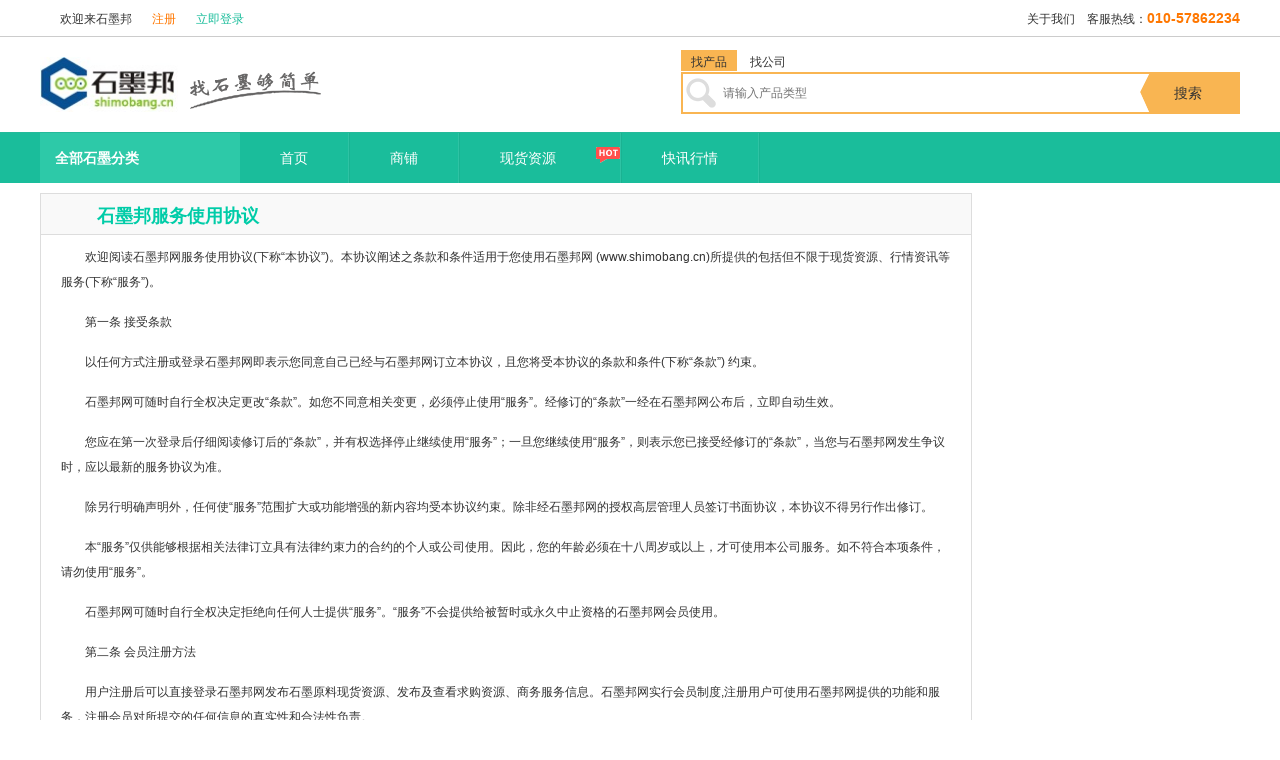

--- FILE ---
content_type: text/html; charset=UTF-8
request_url: http://tuokeapp.com/site/agreement
body_size: 26293
content:
<!DOCTYPE html>
<html xmlns="http://www.w3.org/1999/xhtml">
<head>
	<meta charset="UTF-8">
	<meta name="viewport" content="width=device-width, initial-scale=1">
	<meta name="baidu-site-verification" content="dgNdhGLfhM" />
	<meta name="csrf-param" content="_csrf">
    <meta name="csrf-token" content="a2dHTGVXVjAfUhN8CGY5VF9Vdn4BCGcBDwEWCQQ1JnxGFAgmD2EcRA==">
	<title>石墨邦-用户服务协议</title>
	<input type="hidden" value="https://www.shimobang.cn" id="webdoMain"/>
	<input type="hidden" value="http://www.tuokeapp.com" id="webdoMainTuoke"/>
	<link href="/css/style.css?20200408" rel="stylesheet">	<script type="text/javascript" src="http://img.shimobang.cn/web.jquery.min.js"></script>
	<script src="/js/common.js?1123"></script>	<script type="text/javascript" src="http://img.shimobang.cn/web.showbo.js"></script>
	<!--<script>
	var _hmt = _hmt || [];
	(function() {
	  var hm = document.createElement("script");
	  hm.src = "//hm.baidu.com/hm.js?e2a1896e6f56f86b912dfb376aee312e";
	  var s = document.getElementsByTagName("script")[0]; 
	  s.parentNode.insertBefore(hm, s);
	})();
	</script>-->
</head>	
	<link href="/css/index.css" rel="stylesheet"><link href="/css/news.css" rel="stylesheet"><link href="/css/tipsse_box.css" rel="stylesheet"><link href="/css/showbo.css" rel="stylesheet">  <div class="top">
   <div class="tops"> 
				<div class="top_tips">
		 <ul class="t-BdL t-menu">
            <li class="t-m t-m-home lkm">
                <i class="t-ico iconfont" style="font-family: 'iconfont' !important; ">欢迎来<a href="/site/index">石墨邦</a></i>
            </li>
			<li class="t-m t-m-register lkmA">
				<div class="t-m-hd">
					<a href="/users/register" target="_blank">注册</a>
				</div>
			</li>
			<li class="t-m t-m-register lkmB">
				<div class="t-m-hd">
					<a href="/users/login" target="_blank">立即登录</a>
				</div>
			</li>
        </ul>
		</div>
		<div class="top_menu"> 
			 <a href="/site/about" rel="nofollow">关于我们</a>&nbsp;&nbsp;&nbsp;  
			 客服热线：<em>010-57862234</em> 
		</div>
				<input type="hidden" value="18501385755" id="adminTelephone"/>
   </div> 
  </div> 
  <!-- tops end -->  <div class="head"> 
   <div class="logo_search"> 
    <h1>
     <div class="logo" style="position:relative;z-index:2">
      <a href="/site/index"><img src="/images/logo.jpg" alt=""></a>
     </div>
	  <div class="logo-title" style="position:absolute;z-index:1">
		<img class="title-mg" src="/images/public/sxz.png" alt="">	  </div>
	</h1> 
    <div class="search"> 
     <div class="searchs">
      <span class="searchs_1 searchs_1s">找产品</span>
      <span class="searchs_2">找公司</span>
     </div> 
     <div class="search_box"> 
      <form onsubmit="return false"> 
       <input class="search_inp1" type="text" name="k" placeholder="请输入产品类型" value="" /> 
       <input id="Js_search" class="search_btn" type="button" value="搜索" /> 
      </form> 
     </div> 
     <div class="search_box_2"> 
      <form onsubmit="return false"> 
       <input class="search_inp2" type="text" name="k" placeholder="请输入企业名称" value="" /> 
       <input id="Js_search2" class="search_btn" type="button" value="搜索" /> 
      </form> 
     </div> 
    </div> 
   </div> 
  </div> 
  <!-- search end --> 
  <!-- nav --> 
  <div style="clear:both"></div> 
   <div class="nav"> 
   <div class="navs"> 
    <div class="nav_menu js_nav_menu"> 
     <em>全部石墨分类</em> 
     <ul class="menu_item js_menu_item" style="display: none;">
	       <li> 
       <div class="nav_top">
        <a href="/goods/index?state=spot&tname=%E5%8E%9F%E6%96%99" title="原料">原料</a>
       </div> 
       <div class="nav_bottom" style="display:none"> 
        <a href=""></a>
       </div> 
       <dl class="menuTab menuTabTop0"> <!---$-k-e-y-->
        <dt> 
         <span class="title">产品直达</span> 
         <span class="more"><a href="/goods/index?state=spot&tname=%E5%8E%9F%E6%96%99"> 更多&gt;</a></span> 
        </dt> 
        <dd>
		 				<a href="/goods/index?state=spot&tname=%E5%8E%9F%E6%96%99&size=%E9%B3%9E%E7%89%87%E7%9F%B3%E5%A2%A8">鳞片石墨</a>
		 				<a href="/goods/index?state=spot&tname=%E5%8E%9F%E6%96%99&size=%E5%9C%9F%E7%8A%B6%E7%9F%B3%E5%A2%A8">土状石墨</a>
		 				<a href="/goods/index?state=spot&tname=%E5%8E%9F%E6%96%99&size=%E9%92%88%E7%8A%B6%E7%84%A6">针状焦</a>
		 				<a href="/goods/index?state=spot&tname=%E5%8E%9F%E6%96%99&size=%E7%9F%B3%E6%B2%B9%E7%84%A6">石油焦</a>
		 				<a href="/goods/index?state=spot&tname=%E5%8E%9F%E6%96%99&size=%E6%B2%A5%E9%9D%92%E7%84%A6">沥青焦</a>
		 				<a href="/goods/index?state=spot&tname=%E5%8E%9F%E6%96%99&size=%E7%85%A4%E6%B2%A5%E9%9D%92">煤沥青</a>
		 				<a href="/goods/index?state=spot&tname=%E5%8E%9F%E6%96%99&size=%E7%9F%B3%E6%B2%B9%E6%B2%A5%E9%9D%92">石油沥青</a>
		 				<a href="/goods/index?state=spot&tname=%E5%8E%9F%E6%96%99&size=%E7%A2%B3%E5%8C%96%E7%A1%85">碳化硅</a>
		 				<a href="/goods/index?state=spot&tname=%E5%8E%9F%E6%96%99&size=%E7%85%85%E7%83%A7%E7%84%A6">煅烧焦</a>
		         </dd> 
       </dl> 
	  </li>
	        <li> 
       <div class="nav_top">
        <a href="/goods/index?state=spot&tname=%E9%92%A2%E7%94%A8%E7%82%AD%E7%B4%A0" title="钢用炭素">钢用炭素</a>
       </div> 
       <div class="nav_bottom" style="display:none"> 
        <a href=""></a>
       </div> 
       <dl class="menuTab menuTabTop0"> <!---$-k-e-y-->
        <dt> 
         <span class="title">产品直达</span> 
         <span class="more"><a href="/goods/index?state=spot&tname=%E9%92%A2%E7%94%A8%E7%82%AD%E7%B4%A0"> 更多&gt;</a></span> 
        </dt> 
        <dd>
		 				<a href="/goods/index?state=spot&tname=%E9%92%A2%E7%94%A8%E7%82%AD%E7%B4%A0&size=%E8%B6%85%E9%AB%98%E5%8A%9F%E7%8E%87%E7%9F%B3%E5%A2%A8%E7%94%B5%E6%9E%81">超高功率石墨电极</a>
		 				<a href="/goods/index?state=spot&tname=%E9%92%A2%E7%94%A8%E7%82%AD%E7%B4%A0&size=%E9%AB%98%E5%8A%9F%E7%8E%87%E7%9F%B3%E5%A2%A8%E7%94%B5%E6%9E%81">高功率石墨电极</a>
		 				<a href="/goods/index?state=spot&tname=%E9%92%A2%E7%94%A8%E7%82%AD%E7%B4%A0&size=%E6%99%AE%E9%80%9A%E7%9F%B3%E5%A2%A8%E7%94%B5%E6%9E%81">普通石墨电极</a>
		         </dd> 
       </dl> 
	  </li>
	        <li> 
       <div class="nav_top">
        <a href="/goods/index?state=spot&tname=%E9%93%9D%E7%94%A8%E7%82%AD%E7%B4%A0" title="铝用炭素">铝用炭素</a>
       </div> 
       <div class="nav_bottom" style="display:none"> 
        <a href=""></a>
       </div> 
       <dl class="menuTab menuTabTop0"> <!---$-k-e-y-->
        <dt> 
         <span class="title">产品直达</span> 
         <span class="more"><a href="/goods/index?state=spot&tname=%E9%93%9D%E7%94%A8%E7%82%AD%E7%B4%A0"> 更多&gt;</a></span> 
        </dt> 
        <dd>
		 				<a href="/goods/index?state=spot&tname=%E9%93%9D%E7%94%A8%E7%82%AD%E7%B4%A0&size=%E9%A2%84%E7%84%99%E9%98%B3%E6%9E%81">预焙阳极</a>
		 				<a href="/goods/index?state=spot&tname=%E9%93%9D%E7%94%A8%E7%82%AD%E7%B4%A0&size=%E7%9F%B3%E5%A2%A8%E5%8C%96%E9%98%B4%E6%9E%81">石墨化阴极</a>
		         </dd> 
       </dl> 
	  </li>
	        <li> 
       <div class="nav_top">
        <a href="/goods/index?state=spot&tname=%E9%94%82%E7%94%B5%E6%B1%A0%E7%94%A8%E7%9F%B3%E5%A2%A8" title="锂电池用石墨">锂电池用石墨</a>
       </div> 
       <div class="nav_bottom" style="display:none"> 
        <a href=""></a>
       </div> 
       <dl class="menuTab menuTabTop0"> <!---$-k-e-y-->
        <dt> 
         <span class="title">产品直达</span> 
         <span class="more"><a href="/goods/index?state=spot&tname=%E9%94%82%E7%94%B5%E6%B1%A0%E7%94%A8%E7%9F%B3%E5%A2%A8"> 更多&gt;</a></span> 
        </dt> 
        <dd>
		 				<a href="/goods/index?state=spot&tname=%E9%94%82%E7%94%B5%E6%B1%A0%E7%94%A8%E7%9F%B3%E5%A2%A8&size=%E7%90%83%E5%BD%A2%E7%9F%B3%E5%A2%A8">球形石墨</a>
		 				<a href="/goods/index?state=spot&tname=%E9%94%82%E7%94%B5%E6%B1%A0%E7%94%A8%E7%9F%B3%E5%A2%A8&size=%E7%9F%B3%E5%A2%A8%E8%B4%9F%E6%9E%81">石墨负极</a>
		 				<a href="/goods/index?state=spot&tname=%E9%94%82%E7%94%B5%E6%B1%A0%E7%94%A8%E7%9F%B3%E5%A2%A8&size=%E7%A1%85%E7%A2%B3%E8%B4%9F%E6%9E%81">硅碳负极</a>
		         </dd> 
       </dl> 
	  </li>
	        <li> 
       <div class="nav_top">
        <a href="/goods/index?state=spot&tname=%E7%AD%89%E9%9D%99%E5%8E%8B%E7%9F%B3%E5%A2%A8" title="等静压石墨">等静压石墨</a>
       </div> 
       <div class="nav_bottom" style="display:none"> 
        <a href=""></a>
       </div> 
       <dl class="menuTab menuTabTop0"> <!---$-k-e-y-->
        <dt> 
         <span class="title">产品直达</span> 
         <span class="more"><a href="/goods/index?state=spot&tname=%E7%AD%89%E9%9D%99%E5%8E%8B%E7%9F%B3%E5%A2%A8"> 更多&gt;</a></span> 
        </dt> 
        <dd>
		         </dd> 
       </dl> 
	  </li>
	        <li> 
       <div class="nav_top">
        <a href="/goods/index?state=spot&tname=%E5%85%B6%E4%BB%96%E5%88%86%E7%B1%BB" title="其他分类">其他分类</a>
       </div> 
       <div class="nav_bottom" style="display:none"> 
        <a href=""></a>
       </div> 
       <dl class="menuTab menuTabTop0"> <!---$-k-e-y-->
        <dt> 
         <span class="title">产品直达</span> 
         <span class="more"><a href="/goods/index?state=spot&tname=%E5%85%B6%E4%BB%96%E5%88%86%E7%B1%BB"> 更多&gt;</a></span> 
        </dt> 
        <dd>
		         </dd> 
       </dl> 
	  </li>
	       </ul> 
    </div> 
    <ul class="nav_ul"> 
     <li><a href="/site/index">首页</a></li> 
     <li class="line"><i></i></li> 
     <li><a id="shangpu" href="/company/index">商铺</a></li> 
     <li class="line"><i></i></li> 
     <li><a id="xianhuoziyuan" href="/goods/index?state=spot">现货资源</a><img src="/images/index/hot.png" alt="">	</li> 
     <li class="line"><i></i></li> 
     <!--<li><a id="caigoubaojia" href="/goods/index?state=purchase">采购报价</a></li> 
     <li class="line"><i></i></li>-->
     <li><a id="news" href="/news/index?catid=2">快讯行情</a></li> 
	 <li class="line"><i></i></li>
     <!--<li><a id="vip" href="/site/vip">VIP会员</a><img src="/images/index/hot.png" alt="">	</li> -->
    </ul> 
   </div> 
  </div>
<script></script>  <!-- nav end --> 
  <!--body--> <div class="main wid ">
    <div class="protocol about">
        <p class="spec_tit">石墨邦服务使用协议</p>
        <p>
			欢迎阅读石墨邦网服务使用协议(下称“本协议”)。本协议阐述之条款和条件适用于您使用石墨邦网&nbsp;(www.shimobang.cn)所提供的包括但不限于现货资源、行情资讯等服务(下称“服务”)。
		</p>
		<p>
			第一条&nbsp;接受条款
		</p>
		<p>
			以任何方式注册或登录石墨邦网即表示您同意自己已经与石墨邦网订立本协议，且您将受本协议的条款和条件(下称“条款”)&nbsp;约束。
		</p>
		<p>
			石墨邦网可随时自行全权决定更改“条款”。如您不同意相关变更，必须停止使用“服务”。经修订的“条款”一经在石墨邦网公布后，立即自动生效。
		</p>
		<p>
			您应在第一次登录后仔细阅读修订后的“条款”，并有权选择停止继续使用“服务”；一旦您继续使用“服务”，则表示您已接受经修订的“条款”，当您与石墨邦网发生争议时，应以最新的服务协议为准。
		</p>
		<p>
			除另行明确声明外，任何使“服务”范围扩大或功能增强的新内容均受本协议约束。除非经石墨邦网的授权高层管理人员签订书面协议，本协议不得另行作出修订。
		</p>
		<p>
			本“服务”仅供能够根据相关法律订立具有法律约束力的合约的个人或公司使用。因此，您的年龄必须在十八周岁或以上，才可使用本公司服务。如不符合本项条件，请勿使用“服务”。
		</p>
		<p>
			石墨邦网可随时自行全权决定拒绝向任何人士提供“服务”。“服务”不会提供给被暂时或永久中止资格的石墨邦网会员使用。
		</p>
		<p>
			第二条&nbsp;会员注册方法
		</p>
		<p>
			用户注册后可以直接登录石墨邦网发布石墨原料现货资源、发布及查看求购资源、商务服务信息。石墨邦网实行会员制度,注册用户可使用石墨邦网提供的功能和服务，注册会员对所提交的任何信息的真实性和合法性负责。
		</p>
		<p>
			第三条&nbsp;会员的权力和义务
		</p>
		<p>
			会员的权利：
		</p>
		<p>
			参与产品信息发布及与产品信息发布相关的活动（包括但不限于发布要约、进行承诺、缔结协议、履行协议等）；
		</p>
		<p>
			使用石墨邦网的有关设施，享用石墨邦网提供的市场行情类信息和相关服务；
		</p>
		<p>
			申请暂停、恢复或注销会员资格；
		</p>
		<p>
			石墨邦网规定的其他权利。
		</p>
		<p>
			会员的义务：
		</p>
		<p>
			遵守国家法律、法规以及石墨邦网已公布的相关规定，接受石墨邦网的监督与管理；
		</p>
		<p>
			造成石墨邦网及其他会员损失的，应承担赔偿责任；
		</p>
		<p>
			保护自己的账号和产品信息发布密码，并对因其在石墨邦网使用所生的结果负责；
		</p>
		<p>
			主动了解石墨邦网发布的业务信息、公告和各项制度，并承担未尽合理关注造成的损失；
		</p>
		<p>
			按石墨邦网规定的标准配备相关网络设施；
		</p>
		<p>
			发生重大情况变更时及时通知石墨邦网。
		</p>
		<p>
			第四条&nbsp;会员注册时已保证
		</p>
		<p>
			会员注册时必须保证知悉本协议及其他已公开的所有文件规定的条款、条件，并承诺遵守该等条款、条件。本协议对石墨邦网所有注册会员具有绝对约束力。
		</p>
		<p>
			提交的会员资料真实、准确、完整；
		</p>
		<p>
			维持并及时更新会员资料，并保持会员资料的连续性，否则石墨邦网有权终止会员资格，并拒绝在任何时间向您提供任何服务；
		</p>
		<p>
			对因资料不实引发的纠纷，由资料提供方负全部责任；
		</p>
		<p>
			您不得在石墨邦网公布或通过石墨邦网进行以下行为：&nbsp;买卖可能使石墨邦网违反任何相关法律、法规、条例或规章的任何物品或买卖石墨邦网认为应禁止或不适合通过本网站买卖的任何物品。
		</p>
		<p>
			第五条&nbsp;会员资格的终止
		</p>
		<p>
			会员可以在任何时间停止使用本网站并向石墨邦网申请终止其会员资格。
		</p>
		<p>
			会员同意，石墨邦网根据本协议及相关规则的任何规定终止会员资格的措施可在不发出事先通知的情况下实施，会员资格终止后，会员的账号立即无效，石墨邦网将撤销账号以及在账号内的所有相关资料和档案。会员资格终止后，石墨邦网将没有义务为会员保留原账号及与之相关的任何信息。
		</p>
		<p>
			会员资格终止时，会员无条件同意以下规则：
		</p>
		<p>
			全面适当履行所有未完成之产品信息发布；
		</p>
		<p>
			全面适当履行与第三人在该会员资格终止或届满前有可能确认的产品信息发布；
		</p>
		<p>
			与石墨邦网结清所有款项；
		</p>
		<p>
			申请终止会员资格时，会员应向石墨邦网提出书面申请，并办理以下事项：
		</p>
		<p>
			（1）、全面适当履行所有未完成之产品信息发布；
		</p>
		<p>
			（2）、了结在石墨邦网的全部债权、债务及费用；
		</p>
		<p>
			（3）、其他应当办理的事项；
		</p>
		<p>
			会员有下列情形之一的，石墨邦网有权终止会员资格，由此产生的一切法律上和经济上的责任由该会员承担：
		</p>
		<p>
			（1）、扰乱产品信息发布秩序或恶意损害其他会员利益的；
		</p>
		<p>
			（2）、提供虚假资料或虚假信息的；
		</p>
		<p>
			（3）、违反国家法律、法规或石墨邦网相关规定或制度的。
		</p>
		<p>
			（4）、石墨邦网认为应该终止会员资格的其他情形；&nbsp;
		</p>
		<p>
			第六条&nbsp;会员注册名、密码和保密
		</p>
		<p>
			在登记过程中，您将使用手机号码作为会员注册名并自主创建密码。
		</p>
		<p>
			您须自行负责对您的会员注册名和密码保密，且须对您在会员注册名和密码下发生的所有活动承担责任。
		</p>
		<p>
			您同意：如发现任何人未经授权使用您的会员注册名或密码，或发生违反保密规定的任何其他情况，您会立即通知石墨邦网；及确保您在每个上网时段结束时，以正确步骤离开网站。
		</p>
		<p>
			石墨邦网不能也不会对因您未能遵守本款规定而发生的任何损失或损毁负责。您不得向任何第三者披露您的密码，或与任何第三者共用您的密码，或为任何未经批准的目的使用您的密码。
		</p>
		<p>
			第七条&nbsp;关于您的资料的规则
		</p>
		<p>
			您同意，并保证“您的资料”和您供在石墨邦网上产品信息发布的任何“物品”（泛指一切可供依法产品信息发布的、有形的或无形的、以各种形态存在的某种具体的物品，或某种权利或利益，或某种票据或证券，或某种服务或行为。本协议中“物品”一词均含此义）符合以下规则&nbsp;：
		</p>
		<p>
			不会有欺诈成份，与售卖伪造或盗窃无涉；
		</p>
		<p>
			不会侵犯任何第三者对该物品享有的物权，或版权、专利、商标、商业秘密或其他知识产权，或隐私权、名誉权；&nbsp;
		</p>
		<p>
			不会违反任何法律、法规、条例或规章&nbsp;(包括但不限于关于规范出口管理、贸易配额、保护消费者、不正当竞争或虚假广告的法律、法规、条例或规章)；&nbsp;
		</p>
		<p>
			不会含有诽谤（包括商业诽谤）、非法恐吓或非法骚扰的内容；&nbsp;
		</p>
		<p>
			不会含有淫秽、或包含任何儿童色情内容；&nbsp;
		</p>
		<p>
			不会含有蓄意毁坏、恶意干扰、秘密地截取或侵占任何系统、数据或个人资料的任何病毒、伪装破坏程序、电脑蠕虫、定时程序炸弹或其他电脑程序；&nbsp;
		</p>
		<p>
			不会直接或间接与下述各项货物或服务连接，或包含对下述各项货物或服务的描述：本协议项下禁止的货物或服务；或您&nbsp;无权连接或包含的货物或服务。此外，您同意不会：在与任何连锁信件、大量胡乱邮寄的电子邮件、滥发电子邮件或任何复制或多余的信息有关的方面使用“服务”；未经其他人士同意，利用“服务”收集其他人士的电子邮件地址及其他资料；或利用“服务”制作虚假的电子邮件地址，或以其他形式试图在发送人的身份或&nbsp;信息的来源方面误导其他人士；
		</p>
		<p>
			您不得在本公司网站公布或通过本公司网站买卖：可能使本公司违反任何相关法律、法规、条例或规章的任何物品；或石墨邦网认为应禁止或不适合通过本网站买卖的任何物品；
		</p>
		<p>
			第八条&nbsp;您授予本公司的许可使用权
		</p>
		<p>
			您授予本公司独家的、全球通用的、永久的、免费的许可使用权利&nbsp;(并有权在多个层面对该权利进行再授权)，使本公司有权(全部或部份地)&nbsp;使用、复制、修订、改写、发布、翻译、分发、执行和展示&quot;您的资料&quot;或制作其派生作品，和/或以现在已知或日后开发的任何形式、媒体或技术，将&quot;您的资料&quot;纳入其他作品内，石墨邦网可能与第三方合作向用户提供相关的网络服务，在此情况下，如该第三方同意承担与石墨邦网同等的保护用户隐私的责任，则石墨邦网有权将“您的资料”提供给该第三方。石墨邦网将仅根据本公司的隐私声明使用“您的资料”。本公司隐私声明的全部条款属于本协议的一部份，因此，您必须仔细阅读。请注意，您一旦自愿地在石墨邦网产品信息发布地点披露“您的资料”，该等资料即可能被其他人士获取和使用。
		</p>
		<p>
			第九条&nbsp;系统完整性
		</p>
		<p>
			您同意，您不得使用任何装置、软件或例行程序干预或试图干预石墨邦网的正常运作或正在本公司网站上进行的任何产品信息发布。您不得采取对任何将不合理或不合比例的庞大负载加诸本公司网络结构的行动。
		</p>
		<p>
			第十条&nbsp;服务说明
		</p>
		<p>
			石墨邦网为会员提供信息收集、交流以及石墨邦网公布的各类规则所规定的各类网上产品信息发布和服务。
		</p>
		<p>
			石墨邦网不承担因会员提供的任何信息而产生的任何责任，也不承担会员与其它会员之间因网上或线下产品信息发布而产生的本协议或各类规则规定之外的其他责任。
		</p>
		<p>
			会员同意，石墨邦网有权独立判断会员的行为是否符合本协议及相关规则的要求。石墨邦网可随时中断对违反本协议及相关规则内容的会员的服务。
		</p>
		<p>
			第十一条&nbsp;责任范围
		</p>
		<p>
			您明确理解和同意，石墨邦网不对因下述任一情况而发生的任何损害赔偿承担责任，包括但不限于利润、商誉、使用、数据等方面的损失或其他无形损失的损害赔偿&nbsp;(无论石墨邦网是否已被告知该等损害赔偿的可能性)：使用或未能使用“服务”；
		</p>
		<p>
			因通过或从“服务”购买或获取任何货物、样品、数据、资料或服务，或通过或从“服务”接收任何信息或缔结任何产品信息发布所产生的获取替代货物和服务的费用；
		</p>
		<p>
			未经批准接入或更改您的传输资料或数据；任何第三者对“服务”的声明或关于“服务”的行为；或因任何原因而引起的与“服务”有关的任何其他事宜，包括疏忽。
		</p>
		<p>
			对于因本公司合理控制范围以外的原因，包括但不限于自然灾害、罢工或骚乱、物质短缺或定量配给、暴动、战争行为、政府行为、通讯或其他设施故障或严重伤亡事故等，致使本公司延迟或未能履约的，石墨邦网不对您承担任何责任。
		</p>
		<p>
			第十二条&nbsp;责任豁免条款及赔偿
		</p>
		<p>
			会员同意:石墨邦网不对会员或任何第三人因下列情况引起的损失负责：
		</p>
		<p>
			因不可抗力（包括但不限于地震、台风、水灾、火灾、战争及其他不能预见、不能避免且不可克服的客观事件）导致的；
		</p>
		<p>
			因石墨邦网不可预测或无法控制的系统故障、设备故障、通讯故障、停电、黑客攻击等突发事件给会员造成的损失；
		</p>
		<p>
			石墨邦网终止会员资格或拒绝会员接入的；
		</p>
		<p>
			有关商品或服务违反或被指称违反任何保证的；
		</p>
		<p>
			非法使用会员的名称、帐号、密码登录的；
		</p>
		<p>
			非经授权获取或更改会员所传送的信息或数据的；
		</p>
		<p>
			服务中的任何第三人的声明或行为；
		</p>
		<p>
			在任何情况下，石墨邦网对会员的损失、损害或请求的全部责任不应超过会员向石墨邦网已支付的与该争议标的有关的金额。
		</p>
		<p>
			赔偿
		</p>
		<p>
			会员保证石墨邦网不会因会员出售的商品或服务不符合约定或违反保证而遭受任何索赔或承担任何责任。
		</p>
		<p>
			会员同意在出现本条第一项所述情况时，对石墨邦网的损失给予全额赔偿，包括调查、准备或诉讼所应支付的合理费用。
		</p>
		<p>
			第十三条&nbsp;法律适用及争议解决
		</p>
		<p>
			本协议受中华人民共和国法律管辖。发生争议时，如对有关业务规则有不同的理解的，以在网站上最新颁布的为准并据之解释。
		</p>
		<p>
			因履行和解释本协议及相关规则发生的争议，石墨邦网与会员、会员与会员须先依友好协商方式解决。如在一方向另一方发出要求协商解决的书面通知之日&nbsp;15日内争议仍未得到解决，则任何一方均可向石墨邦网所在地有管辖权的人民法院提起诉讼。
		</p>
		<p>
			石墨邦网与会员、会员与会员在对争议事项进行协商、和解、调解、诉讼的过程中，应继续履行本协议除争议事项外的其他条款。
		</p>
		<p>
			本会员注册服务条款由石墨邦网负责解释。
		</p>
    </div>
</div><footer>
   <!-- bottom --> 
  <div class="clear"></div> 
  <div class="footer"> 
   <div class="footer_in"> 
	<div class="foot_l">
	 <a href="" title=""><img src="/images/logo.jpg" alt=""></a>
	</div> 
	<div class="foot_c"> 
	 <ul> 
	  <li> <h3><i class="ico01"></i>常见问题</h3> <a href="" target="_blank" rel="nofollow"><b></b>如何注册会员</a> </li> 
	  <li> <h3><i class="ico02"></i>我有现货</h3> <a href="" target="_blank" rel="nofollow"><b></b>如何发布现货资源</a> </li> 
	  <!--<li> <h3><i class="ico03"></i>我要采购</h3> <a href="" target="_blank" rel="nofollow"><b></b>如何发布采购信息</a> </li>-->
	  <li> <h3><i class="ico04"></i>特色服务</h3> <a href="" target="_blank" rel="nofollow"><b></b>免注册快速发布</a> </li>  
	 </ul> 
	</div>

	<div class="copyright"> 
	 <p> <a href="http://w.x.baidu.com/alading/anquan_soft_down_ub/14744" target="_blank" rel="nofollow">帮助中心</a>&nbsp;|&nbsp;<a href="/site/about" target="_blank" rel="nofollow">关于我们</a></p> 
	 	 <p>COPYRIGHT &copy; 石墨邦 <a href="http://beian.miit.gov.cn" rel="nofollow">京ICP备19027056号-2
	 
	  </a></p> 
	</div> 
   </div> 
  </div> 
  <div id="top">
  </div> 
  <!-- bottom end -->
</footer>

</body>
</html>


--- FILE ---
content_type: text/css
request_url: http://tuokeapp.com/css/style.css?20200408
body_size: 34475
content:
@CHARSET "UTF-8";
body{font-family:"宋体";font-size:12px;color:#333;background:#fff; margin: 0;padding: 0;width:100%;line-height: }
body,div,fieldset,form,h1,h2,h3,h4,h5,h6,html,p{-webkit-text-size-adjust:none}
body,h1,h2,h3,h4,h5,h6,hr,p,blockquote,dl,dt,dd,ul,ol,li,pre,img,form,applet,fieldset,legend,button,input,textarea,th,table,tr,td{margin:0;padding:0;border:none;}
i,em{font-style: normal;}
ul,li{list-style-type:none;}
p, div, ul, li, input { margin:0; padding:0; }
li { list-style:none; }
a{ color:#333; text-decoration:none;}
a:hover,a:active,a:focus{text-decoration:none;color:#f60;}
.more a,a.more{color:#f60;float:right;font-size:12px;padding-right:5px;}
img{border: 0px;}


/* bady */
body{font-family:"微软雅黑";font-size:12px;color:#333;width:100%;position:relative;}
body,div,fieldset,form,h1,h2,h3,h4,h5,h6,html,p{-webkit-text-size-adjust:none}
input::-ms-clear{display:none;}z/*清楚文本框X*/
html{height:100%;}
input,select,textarea{outline:none;cursor:pointer;}

input,select,option{height:30px;line-height:30px;}
input[type=button],button{outline-style: none;}
input[type=text],input[type=password],textarea{border:1px solid #bfbfbf;background: #fff;padding-left:5px;color:#999;cursor: text;}
/*input[type=text],input[type=password]{ padding-left: 5px;width:206px;}*/
input[type=text].code{width:100px;} /*验证码框*/
input.error{border:1px solid red}
#error{font-size: 14px;color:red;}
.code_img{height:30px;cursor:pointer;vertical-align: middle;}

.Left {float:left;}
.Right{ float: right;}

.clearfix,.clear{clear:both;}
.hide{display:none;}
.Tc{text-align: center;}

.f01{color:#06c}/*蓝*/
.f02{color:#f50;} /*橙红，提示*/
.f03{color:#1abd9b} /*绿*/
.f04{color:red;} /*红*/
.f05{color:orange;} /*橙色*/

.ea48{color:#ea4848;}
.f14{font-size:14px;}
.f60{color:#f60;}

.mt20{margin-top:20px;}
.mt10{margin-top:10px;}
.mb20{margin-bottom:20px;}


.wid{ margin:0 auto; width:1200px; clear:both; position:relative;}
.main{margin:0 auto; width:1200px; clear:both; position:relative;}

.all-wrap{ margin:5px auto; width:1200px; clear:both; position:relative;background: #fff;}
.br_top{border-top:2px solid #396;}

/*loading*/
.loading {width:100%;height:42px;background:#ffffff url(../images/public/throbber.svg) no-repeat center center;}

/*按钮样式*/
.btn_submit,.button, .btn_btn , .btn_spe , .btn_submit_big{height:35px;line-height:35px;padding:0px 10px;
display:inline-block;background:#39d8b7;text-align:center;color:#fff;
/* border: 1px solid #dedede; */
border-radius:5px;            /* W3C syntax */
-moz-border-radius: 5px;
-khtml-border-radius: 5px;
-webkit-border-radius: 5px;
}
.btn_submit{height:40px;line-height: 40px;font-size:18px; }
.btn_spe{border-bottom:3px solid #17a184}
.btn_submit_big{width:150px;height:45px;line-height: 45px;background:#1abd9b;color:#183E36;border-bottom:2px solid #069073;font-size:20px;font-weight: 700;font-family: Microsoft YaHei }


.button{background:#ffce54;color:#ffffff;font-size:14px;height:30px;line-height:30px;border-bottom:2px solid #f6bb42}
.btn_no{background:#dddddd;}


a.btn_submit , a.button{text-decoration :none;cursor: pointer;}
a.btn_submit:hover , a.button:hover{text-decoration: none;color:#000;}
#hide_tip{background:#666 !important;border:0px;font-weight: normal;height: 100%;color: #fff;display: none;}
#hide_tip:hover{color:#fff;}


/*用户图标*/
.user i{float: left;width:30px;height:30px;display:inline-block;margin-right:8px;background:#ffffff url(../images/member/login_ico.gif) no-repeat center center;}
.user .user{background-position: 0 -95px;}
.user .phone{ background-position: 0 0;}
.user .key{background-position: 0 -30px;}
.user .key2{background-position: 0 -60px; }
.user .phone_big{background:url(../images/member/phone_big.gif) no-repeat;width:40px;height:55px; }
.user input[type=text],.user input[type=password]{border:0px;}
.user .user_gre{backgorund:#1abd9b url(../images/member/ico_user.png) no-repeat;width:30px;height:30px;}

/*
.top_a{color:#f50;}
.top_b{color:#396;}*/


.logo{width:165px;height:70px;margin: 0;float:left;padding: 15px 0;}


/*顶部top */
.top{width:100%;height:36px;border-bottom:#ccc solid 1px; background: #fff;}
.tops{width:1200px;height:36px;margin:0 auto;line-height:36px;background: #fff;}
.top_tips{float:left;height:36px;}
.top_tips a,.top_menu a{-moz-transition:all 0.5s;-webkit-transition:all 0.5s;transition:all 0.5s;display: inline-block;}
.top_menu a:hover{padding: 0 5px;background: #ea4848;color: #fff;}
.top_menu{float:right;height:36px;}

/*当前位置*/
.site{background:#f4f9f8}
.position{clear:both;display:block;color:#333;height:40px;padding-left:5px; line-height:40px;}
.position a{color:#333;}

/*头部logo_search*/
.head{background: #fff;}
.logo_search{width:1200px;height:95px;margin:0 auto;}
.search{width:559px;float:right;padding-top:15px;}
.searchs span{padding:5px 10px 2px 10px;line-height: 20px;cursor: pointer;}
.searchs span:hover{background:#ECECEC;}
.searchs_1s{ background: #f9b552;}
.searchs_2s{background: #1abd9b;}
.searchs_1s:hover{ background: #f9b552!important;}
.searchs_2s:hover{background: #1abd9b!important;}
.search .tab_menu{display:block;overflow: hidden;}
.search .tab_menu a{border-left:2px solid orange;margin-left:-2px;padding:0px 10px;}
.search .tab_menu li{backgorund:red;float:left;cursor: pointer;height:30px;line-height:30px;}
.search .tab_menu li:hover, .search .tab_menu .current{background:orange;}
.search .tab_menu li:hover a{color:#fff;}
.search_box{clear:both;border:2px solid #f9b552;height:38px;}
.search_box_2{clear:both;border:2px solid #1abd9b;height:38px;display: none;}
.search_inp{width:410px!important;height:38px!important;float:left;border:2px solid #f9b552;border-right:none !important;outline:none;color:#666;}
.search_btn{width:100px;height:38px;color:#333;background:url('../images/public/search_bg.png') no-repeat center right;float:right;outline:none;cursor:pointer;color:#333;font-size:14px;}
.search input[type=text]{border:0px;background:url(../images/public/search_ico.png) no-repeat center left;padding-left:40px;line-height:38px;height:38px;}
.search_box_2 .search_btn{width:100px;height:38px;color:#333;background:url('../images/public/search_bg_3.png') no-repeat center right;float:right;outline:none;cursor:pointer;color:#333;font-size:14px;}

/*底部*/
.footer{ clear:both; margin:0 auto; padding:20px 0; width:100%; border-top: 2px solid #1abd9b;margin-top:10px;background: #fff;}
.footer_in{width:1200px;margin:26px auto;clear: both;overflow: hidden;}
.footer a{ color:#666;}
.footer i{ float:left; margin-right:14px; width:36px; height:36px; background:url(../images/public/footer_ico.png) no-repeat;}
.footer .ico01{margin-left:17px; background-position:0 -72px;}
.footer .ico02{ margin-left:21px; background-position:0 -36px;}
.footer .ico03{  margin-left:10px; background-position:0 0;}
.footer .div01,.footer .div02,.footer .div03,.footer .div04{ float:left; width:165px; border-right:1px solid #666; color:#666; line-height:30px;}
.footer .div02{ width:185px;}
.footer .div03{ width:158px;}
.footer .div04{ padding-left:30px; width:105px; border-right:none; text-align:center; line-height:18px;}
.footer .title{ font-size:16px; font-family:"微软雅黑";}
.footer .foot_l{width:211px;height:131px;margin:0 57px 0 57px;cursor: pointer;}
.footer .foot_l,.foot_c{float: left;}
.footer .foot_c{width:720px;}
.footer .foot_c b{width:38px;display: inline-block;height:10px;}
.footer .foot_r{width:126px;height:140px;float:right;text-align:center;}
.footer .foot_r img{ width:126px;}
.footer .foot_c ul li{float: left;width: 170px;margin-right: 10px;}
.footer .foot_c ul .list3{margin-right: 0;}
.footer .foot_c li h3{font-size: 16px;color: #999;line-height: 36px;height: 36px;}
.footer .foot_c li a{font-size: 12px;color: #999;text-decoration: none;width: 100%;display:inline-block;line-height: 26px;padding-left:20px; overflow:hidden;height:26px;display:block;}
.footer .foot_c li a:hover{font-size: 14px;color: #f90;text-decoration: underline;}
.copyright{width: 1200px;overflow: hidden;padding-top:20px;text-align: center;}
.copyright p{width:1200px;font-size: 12px;color: #222;margin-top: 10px;position: relative;height:24px;line-height: 23px;}
.copyright a{font-size: 12px;color: #222;}
.copyright a:hover{color: #3399ee;text-decoration: underline;}

/*返回顶部-----------*/
.izl-rmenu{position:fixed; right:50%; margin-right:-685px; bottom:20px; padding-bottom:20px;/*  background:#ffffff; */ z-index:999; }
.izl-rmenu .btn{width:72px; height:73px; margin-bottom:1px; cursor:pointer; position:relative;}
.izl-rmenu .btn-qq{background:url(../images/public/scroll/r_qq.png) 0px 0px no-repeat;  display:block; background-color:#a5a5a5;}
.izl-rmenu .btn-reg{background:url(../images/public/scroll/r_reg.png) 0px 0px no-repeat; background-color:#a5a5a5;}
.izl-rmenu .btn-wx{background:url(../images/public/scroll/r_wx.png) 0px 0px no-repeat; background-color:#a5a5a5;}
.izl-rmenu .btn-wx:hover{background-color:#58a81c;}
.izl-rmenu .btn-wx .pic{position:absolute;left:-135px;top:0px;padding:10px;border:1px solid #09f;display:none;width:110px;height:110px;background:#fff url(../images/public/qrcode.jpg) 10px 10px no-repeat;}
.izl-rmenu .btn-qq:hover{background-color:#4993d6;}
.izl-rmenu .btn-qq .btqq{background:#4993d6;position:absolute; width:160px; left:-160px; top:0px; display:none; height:73px; }
.izl-rmenu .btn-qq .btqq a{ display:inline-block; height:30px; width:70px;color:#fff; font-szie:14px;margin:15px 5px;}
.izl-rmenu .btn-qq .btqq i{border: 1px solid #ddd;
    -moz-border-radius: 3px;      /* Gecko browsers */
    -webkit-border-radius: 3px;   /* Webkit browsers */
    border-radius:3px;            /* W3C syntax */background:#fff;width:30px;height:30px;display:inline-block;text-align: center;vertical-align: top;margin-right:5px;}
.izl-rmenu .btn-qq .btqq i img{margin-top:7px;}
.izl-rmenu .btn-qq .btqq span{width:30px; line-height:16px;display:inline-block;}
.izl-rmenu .btn-phone{background:url(../images/public/scroll/r_phone.png) 0px 0px no-repeat;  background-color:#a5a5a5;}
.izl-rmenu .btn-phone:hover{background-color:#ff811b;}
.izl-rmenu .btn-phone .phone{background-color:#ff811b; position:absolute; width:200px; left:-200px; top:0px; line-height:73px; color:#FFF; font-size:20px; text-align:center; display:none;}
.izl-rmenu .btn-top{background:url(../images/public/scroll/r_top.png) 0px 0px no-repeat; display:none;}
.izl-rmenu .btn-top:hover{background-position:0 -73px;}


/* nav */
.nav{width:100%;height:50px;background:#1abd9b;border-top:1px solid #24ba9a;position:relative; z-index:99;}
.nav a:hover{text-decoration: none;color:#fff;}
.navs{width:1200px;height:50px;margin:0 auto;position:relative; z-index:99;}
.nav_ul{;float:left;line-height:50px;}
.nav_ul li{float:left;font-size:14px;-moz-transition:all 0.5s;-webkit-transition:all 0.5s;transition:all 0.5s;}
.nav_a{background:#297246;}
.nav_ul a{color:#fff;float:left;padding:0 40px;-moz-transition:all 0.5s;-webkit-transition:all 0.5s;transition:all 0.5s; position:relative;/* z-index:99; */}
.nav_ul li:hover,.nav_ul a.on{background-color: #1bb394;}
.nav_ul .line i{border-left:1px solid #2ec3a4;border-right:1px solid #1ab292;height:40px;width:0px;padding:5px 0px; float: left;}
.nav_ul .new{background: url(../images/new.png) no-repeat center;width: 21px;height: 14px;display:inline-block;position: absolute;top: 10px;right: 15px;}

.nav_menu{width:200px;height:50px;background:#2dc9a8; float: left; position: relative; z-index: 99;}
.nav_menu em{width:185px;height:50px;padding-left:15px;font-style:normal;font-size:14px;font-weight:bold;color:#fff;float:left;line-height:50px}
.nav_menu{ cursor:pointer;}
.nav_menu a{color:#ffffff;}
.nav_menu a:hover{text-decoration: underline;}
ul.menu_item {width: 198px;height: auto;position: absolute;top: 50px;left: 0;background: #2dc9a8; z-index:1001;display: none;padding-left:2px}
ul.menu_item li {width:100%;height: 54px;float: left;position: relative;cursor: pointer;z-index:1002;border-bottom:1px solid #23bf9e;border-top:1px solid #42d8b8;}
ul.menu_item li.selected{position: relative;background:#ffffff;border-top:2px solid #2dc9a8;border-bottom:2px solid #2dc9a8;margin-top:-2px;width:100%;}
ul.menu_item li.selected a{color:#333;}
ul.menu_item li.selected dl.menuTab,ul.menu_item li.selected .icon_line{display: block;}
.icon_line{background: none repeat scroll 0 0 #fff;display: none; height: 58px;left: 198px;overflow: hidden;position: absolute;top: 0; width: 5px;z-index: 9999;}
.nav_top,.nav_bottom{padding:0px 10px;}
.nav_top a,.nav_bottom a{margin-right:10px;}
.nav_top{height:30px;line-height:30px;}
.nav_top a{font-size:14px;font-weight:700;}
.nav_bottom{height:28px;}
.nav_ul1{ float:right; overflow:hidden;position: absolute; right: 0px; top: 0}
.nav_ul1 li{ display:block; float:left;}
.nav_ul1 a{ width:81px; height:34px; display:block;background: url(/static/new/images/pic_nav.png) no-repeat 0 -40px; font-size:14px; color:#396; padding:0 0 0 43px; margin:10px 0 0 10px; line-height:34px; text-align:left;}
.nav_ul1 .li1 a:hover{background-position:0 -120px; color:#f90;}
.nav_ul1 .li2 a{background-position:0 -80px;}
.nav_ul1 .li2 a:hover{background-position:0 -160px;color:#f90;}

/*更多分类*/
dl.menuTab.menuTabTop0{top: -2px;}
dl.menuTab.menuTabTop1{top: -52px;}
dl.menuTab.menuTabTop2{top: -102px;}
dl.menuTab.menuTabTop3{top: -152px;}
dl.menuTab.menuTabTop4{top: -202px;}
dl.menuTab.menuTabTop5{top: -252px;}
dl.menuTab.menuTabTop6{top: -302px;}
dl.menuTab.menuTabTop7{top: -352px;}
dl.menuTab.menuTabTop8{top: -402px;}
dl.menuTab{border:#2dc9a8 2px solid;border-left:0px;width: 250px;padding: 0 10px;height: auto;background-color: #fff;position: absolute;left: 198px;top: -1px;overflow: hidden;z-index:8;display: none;}
dl.menuTab dt{width: 100%;padding: 0 5px;height: 40px;line-height: 40px; border-bottom: #ccc 1px solid;float: left;font-size: 14px;}
dl.menuTab dt .title{float:left;width: auto;color: #396;}
dl.menuTab dt .more{width: 80px;height:35px;text-align: right;float: right;display:block;}
dl.menuTab dt .more a{display: block;color: #666;}
dl.menuTab dt .more a:hover{display: block;color: #f60;}
dl.menuTab dd{width: 100%;padding-top: 10px;float: left;}
dl.menuTab dd a{width: 113px;height: 22px;line-height: 22px;border: #fff 1px solid;padding: 0 5px; cursor: pointer;float: left;white-space: nowrap;text-overflow: ellipsis;overflow: hidden;color: #777;}
dl.menuTab dd a:hover{border: #f60 1px solid;display: block;text-decoration: none;color:#f60 ;}
.nav_current{display:block;background:#2dc9a8;}
.nav_current ul,.nav_current em{box-shadow:2px -1px 3px rgba(21,170,139,.5)}


/*分页*/
.page{ padding-top:20px; height:55px; text-align:center; line-height:32px;clear:both;}
.page a,.page span{float:left;border-radius:4px;background:#1abd9b;width:40px;text-align:center;height:30px;margin:5px 15px 5px 0;line-height:30px;color:#fff;cursor:pointer;display:block;-moz-transition:all 0.5s;-webkit-transition:all 0.5s;transition:all 0.5s;}

/* .page a,.page span{ margin:0 3px; display:inline-block;border: 1px solid #ccc;border-bottom-width: 2px; padding:0px 13px; height:35px;line-height:32px; background:#f5f5f5; font-size:14px;text-align:center; vertical-align:middle;border-radius: 2px;}
 */
.page div{display: inline-block;}
.page a:hover,
.page .current,.page .active a{background:#ea4848;border-color: #e38000; color:#fff;text-decoration:none;}
.page input{text-align:center;width:35px;border:1px solid #ccc;line-height:35px;height:35px;border-radius: 2px;margin:0px 5px;vertical-align: middle;}
.page .btn{display:inline-block; width:44px; height:35px;color:#333333;/*  background:url(../images/public/ico_pic.png) no-repeat 0 -260px;  */vertical-align:middle; cursor:pointer;
background-image: -moz-linear-gradient(top, #FFFFFF, #f2f2f2); /* Firefox */
background-image: -webkit-gradient(linear, left top, left bottom, color-stop(0, #FFFFFF), color-stop(1, #f2f2f2)); /* Saf4+, Chrome */
filter: progid:DXImageTransform.Microsoft.gradient(startColorstr='#FFFFFF', endColorstr='#f2f2f2', GradientType='0'); /* IE*/}


/*图片轮播*/
/* banner */
.banner_tips{position:absolute;left:50%;top:0px;margin-left:300px;overflow:hidden; z-index:88;}
.banner_tips .tips{margin:10px 0px;}

.tips{background:#f0f0f0;width:260px;height:270px;position:relative}
.tips_t{border-bottom:1px solid #e5e4e4;height:40px;text-align:left;line-height:40px;color:#ffffff;font-size:14px;font-weight:bolder; background-color:#1abd9b;padding-left:30px}
.tips_t_bg{display: block;width: 11px;height: 6px;background: url(../images/index/icon1.png) no-repeat;
position: absolute;top: 40px;left: 59px;}
.tips_con{padding:3px 10px;border-top:1px solid #f7f7f7;}
.tips_con span{background:#fff;margin:2px 0px; border:1px solid #ddd;vertical-align: middle;}
.tips_con input{height:26px;line-height:26px;width:180px;color:#999;padding-top:3px}
.tips_con i{margin:8px;}
.tips_con .qiye{height:28px;background:url(../images/index/login_ico.gif) 0px 35px;}
.tips_con .user{height:28px;background:url(../images/index/login_ico.gif) 0px 58px;}
.tips_con .phone{background:url(../images/index/login_ico.gif)}
.tips_con .code{width:140px;min-width:140px;height:35px;float:left;line-height:35px;color:#999;padding-left:5px;}
.tips_con .get_code{height: 35px;width: 135px;text-align: center;background: #8cdecd;color:#333;}
.tips_con .con_button{width:280px;height:35px;}
.con_button .con_button_l{width:130px;height:35px;float:left;padding-top:5px;font-size:16px;font-weight:bolder;font-family: "微软雅黑"; text-indent:10px;color:#1abd9b;}
.con_button .con_button_r{width:110px;height:35px;padding-top:5px;margin-left:80px;}
.con_button_r .button{height:32px;background-color:#ffce54;border:0px;width:100px;font-size:12px;margin-top:4px}
.tips_con textarea{width:218px;height:44px;overflow:hidden;padding:10px;float:left;line-height:16px;color:#999;outline:none;resize:none;}
.tips_box{width:100%;height:30px;}
.tips_box li{float:left;height:20px;line-height:20px;width:30%;padding-left:8px;}
.tips_box li em{font-style:normal;color:#f60;margin:5px 0;height:20px;width:20px;text-align:center;border-radius:10px;float:left;margin-right:5px;}
.tips_box li span{line-height:30px;height:30px;float:left;}
.tips_button{background:url(../images/public/login_no.gif) no-repeat;padding-top:14px;}
.tips_button input{width:100%;height:60px;background:#42d8b8;color:#666;font-size:16px;outline:none;cursor:pointer;border:0px;}

/* mainbanner */
.banner{ width:100%;position:relative; height:360px;background:#000; }	
.banner .bd{ margin:0 auto; position:relative; z-index:0; overflow:hidden;  }	
.banner .bd ul{ width:100% !important; height:360px; }	
.banner .bd li{ width:100% !important;  height:360px; overflow:hidden; text-align:center;  }	
.banner .bd li a{ display:block; height:360px; }
.banner .hd{ width:100%;  position:absolute; z-index:1; bottom:0; left:0; height:30px; line-height:30px; }	
.banner .hd ul{ text-align:center;  padding-top:5px;  }	
.banner .hd ul li{ cursor:pointer; display:inline-block; *display:inline; zoom:1; width:8px; height:8px; margin:5px; background:url(../images/public/tg_flash_p.png) -18px 0; overflow:hidden; line-height:9999px; 	}	
.banner .hd ul .on{ background-position:0 0; }
.banner .btn { margin:0px auto;position:relative;z-index: 30;top:-180px; width:960px;}
.banner .prev, .banner .next { position: absolute;  display: block; }	
.banner .prev {  left: -170px; }	
.banner .next {right: -170px; }	
.banner .prev a, .banner .next a { display: block; width: 25px; height: 32px; overflow: hidden; background: url(../images/public/ico_prevnext.png) no-repeat scroll 0 0; _background-image: url(../images/public/ico_prevnext_ie6.png); }	
.banner .prev a { background-position: 0 0; }	
.banner .prev a:hover { background-position: 0 -40px; }	
.banner .next a { background-position: 0 -80px; }	
.banner .next a:hover { background-position: 0 -120px; }
.in_bannarPic{  height:260px;width:960px;margin:0 auto}
.in_bannar{height:260px;background:#d93f3f;;position:relative;}


/*地址选择 */
.citybox{ position:absolute; top:30px; left:49px;display: none;z-index:999; width:498px; border:1px solid #448aca; background:#ffffff;}
.Ddz .title{ height:31px; border-bottom:1px solid #ddd; line-height:30px;width:100%;}
.Ddz .title a{ float:right; width:31px; height:30px; background:url(../static/images/admin/pic_admin_dzx.png) no-repeat 0 0;}
.Ddz .p1 b{ margin-right:5px; color:#f90;float:left}
.Ddz .p1 .item{float:left;width:430px;}
.Ddz .p1{ padding-left:20px; line-height:30px;margin-top:10;}
.Ddz .p1 a{ display:inline-block; width:40px; height:22px; line-height:22px; text-align:center; color:#06c;}
.Ddz .p1 a:hover{background:#08d; color:#fff;}

.Ddz .p1 .on{ background:#08d; color:#fff;}
.Ddz .p2{ margin:0 8px 10px; padding:8px; width:464px; border:1px solid #eee; line-height:24px;clear:both;}
.Ddz .p2 a{ display:inline-block; width:auto; margin:5px 5px 5px 0; padding:0 3px; text-align:center;}
.Ddz .p2 a:hover{background:#08d; color:#fff;}
.Ddz .p2 .on{ background:#08d; color:#fff;}

/*弹出窗口样式*/
.mess_body,.message{background:#EEEEEE;line-height:30px;padding-bottom:10px;padding-top:25px;}
.mess{margin:20px auto;width:400px;}
.mess dl{clear:both;padding:5px;display:inline-block;}
.mess dt,.mess dd{float:left;line-height:30px;vertical-align:middle;}
.mess dt {width:100px;font-size:14px;font-weight:700;color:#2d655a}
.select{width:900px;padding:20px;}
.select i{border:1px solid #ddd;float:none;}
.select dl{border-bottom:1px solid #ddd;width:98%;}
.select dt{padding:0px 10px;}
.select dd{width:85%;padding-left:10px;}
.select dd span{width:30%;display:inline-block;margin-right:5px; }
.select em{font-size:14px;font-weight:700;color:#333333}
.select .current , .select dl:hover{background:#f6f3f3;cursor:pointer;}
.select .current i.user{background:#1abd9b url(../images/public/member/ico_user.png) no-repeat;width:30px;height:30px;}
.select_btn {text-align:right;padding-top:10px;padding-right:10px;}
.select_btn .button{padding:0px 20px;}
.message{margin-top:130px;}
.message h1,.message h2,.message h2 a{color:#107d66;}
.message h2 a{font-size:22px;}
.message h2{text-indent:2em;}
.message .btn_submit{width:160px;height:50px;background:#1abd9b;border-width:2px;border-bottom-color:#12866e;color:#0e5c4b;font-weight:700;*margin-left:5px;cursor: pointer;}
.message .btn_submit:hover{background: #ea4848;color: #fff;}
.message_mess{width:700px;margin:0px auto;margin-top:130px}
.message_btn{text-align:center;padding-top:50px;}

/*dialog*/
.aui_title{background-size: 400px 90px; width:518px;height:120px;padding:0px;top:-25px;left:20px;border:0px;}
.aui_buttons {text-align:center;padding:10px 10px 20px 10px;}
.aui_buttons button{width: 160px;
height: 50px;
background: #1abd9b;
border-width: 2px;
border-bottom-color: #12866e;
color: #0e5c4b;
font-weight: 700;line-height: 35px;
font-size: 14px;
border: 1px solid #dedede;border-bottom: 3px solid #20957d;
-moz-border-radius: 5px;
-webkit-border-radius: 5px;
border-radius: 5px;}

/*登录弹窗*/
.dialog_user li{background:#ffffff;margin:10px;}
.dialog_user input{height:40px;line-height:40px;}
.dialog_user i{margin:5px;}
.dialog_user p{text-align: center;}

.p_list{width:750px;margin:0px auto;}
.p_list label{font-weight:700;width:60px;padding-right:5px;}
.p_list span{width:180px;display:inline-block;}
.p_list .desc label{vertical-align: top;}
.p_list h1{font-size:18px;}
.p_list h2{font-size:16px;}


/*黄页*/
.comp{width:1200px;height:100px;margin:0 auto; font-family: "微软雅黑";}
.logo{height:55px;margin:20px 0;float:left;width:auto;padding:0px;}
.logo img{height:100%;width:auto;}
.comp_name{max-width:600px;float:left;width:auto;height:50px;margin:20px;}
.comp_name a{float:left;width:100%;height:36px;line-height:36px;font-size:24px;color:#ea4848;}
.comp_name span{float:left;width:100%;height:24px;line-height:24px;}
.tel{width:240px;float:right;height:40px;margin:30px 0;line-height:40px;font-size:20px;}
.comp_box{width:1200px;height:auto;margin:0 auto;clear: both;}
.comp_left{width:940px;margin-right:20px;float:left;background:#fff;box-shadow:1px 1px 2px #e1e1e1;}
.comp_tab{border-top:2px solid #ccc;height:40px;width:100%;float:left;background:#f1f1f1;}
.comp_tab li{width:120px;height:40px;float:left;line-height:40px;text-align:center;font-size:14px;cursor:pointer;}
.comp_tab li:hover{color:#1abd9b;}
.comp_li{border-top:2px solid #1abd9b;margin-top:-4px;height:40px;line-height:40px;padding-top:2px;background:#fff;color:#1abd9b;}
.comp_tips{width:100%;line-height:24px;margin:16px 0;font-size:14px;}
.comp_table{float:left;padding-bottom:70px;width: 100%;}
.comp_con{width:900px;float:left;margin:0 20px;display:none;min-height:440px;position:relative;}
.comp_con li{float:left;height:40px;line-height:40px;}
.comp_table li {width:100%;}
.comp_table li span{float:left;text-align:center;width:18.2%;overflow:hidden;height: 40px;}
.comp_con_bg{background:#f1f1f1;}
.comp_page{width:900px;height:30px;float:left;margin:20px 0; position:absolute;bottom:0;left:0;line-height: 30px;}
.comp_page span{height:30px;line-height:30px;padding:0 12px;width:auto;float:left;margin-right:10px;background:#e1e1e1;text-align:center;border-radius:3px;}
.comp_page div{float: left;}
.comp_page a{height:30px;line-height:30px;padding:0 12px;margin-right:10px;float:left;background:#e1e1e1;text-align:center;border-radius:3px;}
.comp_page a:hover,.comp_page span{color:#fff;background:#1abd9b;}
.comp_page .submit{ background:#f60;height:30px;color:#fff;float:right;width:120px;border-radius:3px;cursor:pointer;outline:none;}
.comp_jj{width:100%;float:left;}
.comp_us{width:360px;float:left;margin-top:10px;}
.comp_us li{width:100%;float:left;height:auto;}
.comp_us i{font-style:normal;float:left;height:30px;width:50px;line-height: 20px; margin-right:5px;}
.comp_us li span{float:left;width:305px;text-align:left;line-height:20px}
.comp_jj_bt{width:100%;height:40px;line-height:40px;float:left;background:#1dbd9b;color:#fff;text-indent:1em;font-size:18px;}
.comp_jj_ner{width:100%;line-height:30px;text-indent:2em;float:left;font-size:14px;}4
.comp_map{width:520px;height:400px;/* background:#f60; */float:left;margin:20px 0 20px 20px;}
.comp_right{width:240px;float:left;}
.ad{width:240px;height:100px;float:left;margin-top:20px;/* background:#1abd9b; */}
.ad a{display:block;}
.ad a:hover{box-shadow:0 0 2px #1abd9b;}
.ad a img{border:0;width:238px;}
.member{width:200px;height:auto;background:#fff;float:left;border-top:2px solid #1abd9b;padding:0 20px 5px 20px;box-shadow:1px 1px 2px #e1e1e1;}
.member_bt{height:40px;width:100%;line-height:40px;float:left;border-bottom:dashed 1px #ccc;}
.member_avatar{width:100px;height:100px;border:2px solid #ccc;margin:20px 48px 0 48px;float:left;border-radius:52px;}
.member_avatar img{width:100%;height:100%;border-radius:50%;}
.member_no{width:100%;height:40px;line-height:40px;float:left;text-align:center;}
.member li{width:100%;float:left;line-height:30px;}
.member li i{font-style:normal;float:left;height:30px;width:50px;margin-right:5px;}
.member li span{float:left;width:145px;}
.member li a{text-decoration:underline;color:#1abd9b;float:left;width:145px;}
.yeji{width:1200px;margin:20px auto;background:#fff;height:180px;border-top:2px solid #1abd9b;box-shadow:1px 1px 2px #e1e1e1;clear: both;}
.yeji_bt{width:99px;height:160px;margin:10px 0;float:left;line-height:40px;text-align:center;border-right:1px dashed #ccc;font-size: 14px;}
.yeji_gun{width:1060px;height:160px;margin:10px 20px;float:left;}
.gun_bt{width:100%;height:40px;float:left;background:#1abd9b;color:#fff;line-height:40px;}
.gun_bt span,.yeji_gun li span{width:15.5%;height:40px;float:left;text-align:center;}
.gun_ul{overflow:hidden;height:120px;width:100%;float:left;}
.gun_ul li{width:100%;height:40px;float:left;line-height:40px;}


/*友情链接*/
.indexlink h2{background: #fff;}
.indexlink div{border: 1px solid #ccc;border-top: 0;}
.indexlink div a{display: block;float: left;}
.indexlink div a img{width: 149px;height: 58px;}
.indexlink div.clear{border: 0;}


.act_bt{width:1200px;background:#fff;height:50px;margin:20px auto;border-radius:4px;box-shadow:0px 0px 2px #ccc;}
.act_bt span{border-left:5px solid #1abd9b;margin:10px 20px;line-height:30px;text-indent:0.5em;font-size:24px;color:#1abd9b;float:left;}
.act_bt div{margin:10px 0 10px 20px;line-height:30px;text-indent:0.5em;font-size:14px;float:right;}
.act_bt div a{text-align: center;margin: 0 5px;line-height: 25px;background: #46C9AE;color: #fff;padding: 5px;border-radius: 5px;}
.act_bt div .ahover,.act_bt div a:hover{background: #d21;}
.act_bt i{font-style:normal;color:#999 ;}

.act_ner{width:1200px;margin:0 auto;}
.act_main{width:1220px;float:left;margin:-20px 0 0 -20px;position:relative;}
.act_box:hover{color:#333;}
.act_box{float:left;margin:20px 0 0 20px;width:204px;padding:10px;border-radius:5px;box-shadow:0px 0px 3px #ccc;background:url(../images/public/box_bg.png);position:relative;}
.act_box ul{margin-top:20px;float:left;}
.act_img{width:204px;border-radius:5px;float:left;height:204px;box-shadow:0px 0px 3px #ccc;overflow:hidden;position:relative;}
.act_img img{width:224px;height:auto;-moz-transition:all 0.5s;-webkit-transition:all 0.5s;transition:all 0.5s;margin:-10px 0 0 -10px;min-height:204px;}
.act_box:hover img{margin:0px;width:204px;}
.act_name{width:204px;background:url(../images/public/name_bg.png);height:50px;text-align:center;overflow:hidden;position:absolute;top:174px;left:0px;color:#fff;border-radius:0 5px 5px 0;box-shadow:1px 0px 3px #999;-moz-transition:all 0.5s;-webkit-transition:all 0.5s;transition:all 0.5s;}
.act_box:hover .act_name{left:10px;border-radius:5px;}
.act_name span{width:184px;height:30px;line-height:30px;overflow:hidden;margin:10px;float:left;}

.act_box li{width:190px;margin:0 7px;line-height:24px;float:left;overflow:hidden;}
.act_box li i{color:#999;width:60px;float:left;}
.act_box li span{width:130px;float:left;height:24px;white-space: nowrap;overflow: hidden;text-overflow: ellipsis;}
.act_go{cursor: pointer; width:40px;height:80px;padding:10px 0;line-height:20px;position:absolute;right:-10px;top:280px;background:#46C9AE;text-align:center;color:#fff;border-radius:4px;-moz-transition:all 0.5s;-webkit-transition:all 0.5s;transition:all 0.5s;}
.act_box:hover .act_go{background:#d21;right:0;color:#fff;}

.act_box_hui .act_img img{width:204px;}
.act_box_hui .act_name{left: 10px;}
.act_box_hui .act_go{right: 0;}
.act_box_hui .act_hui{background:url(../images/public/out.png) no-repeat center;background-color: rgba(0,0,0,0.5);width: 100%;height: 100%; position: absolute; z-index: 10; top: 0px; left: 0;}

#registerform-verifycode-image{padding-left:10px}

.pagination li {float:left}
.mail_success{text-align:center;font-size:14px;color:#666666;padding-top:80px;padding-bottom:60px}

.tipss_login #username {background:url(../images/public/user.png) left center no-repeat;}
.tipss_login #passwd {background:url(../images/public/pass.png) left center no-repeat;}

.title-mg {left: -5px;position:relative;top:25px;overflow: hidden;}
.size_width {width:103px}
.pointer {cursor:pointer}


/*banner2*/
#new_banner {
    margin-top: 5px;
}
.clearfix {
    zoom: 1;
}
.clearfix:after {
    content: "0";
    display: block;
    height: 0;
    clear: both;
    visibility: hidden;
}
.new_top_content {
    width: 1200px;
    margin: 0 auto;
}
.focus {
    width: 200px;
    border: 1px solid #ddd;
    height: 268px;
    float: left;
}
.focus_title {
    height: 39px;
    border-bottom: 1px solid #ddd;
    font-size: 16px;
    line-height: 39px;
    padding-left: 20px;
    font-weight: bold;
}
.focus ul {
	position:relative;
    padding: 10px 20px 0 20px;
}
.focus ul li {
    overflow: hidden;
	list-style-type: none;
    vertical-align: middle;
}
.p_w100 {
	overflow: hidden;
    width: 190px;
    line-height: 30px;
    float: left;
	text-overflow: ellipsis;
	white-space: nowrap;
}
.p_w50 {
    width: 58px;
}
.fcolor_1 {
    color: #FF4500;
}
.focus ul li span {
    display: block;
    float: left;
    line-height: 30px;
}
.p_w40 {
    width: 30px;
}
.banner_img {
    width: 728px;
    padding: 0 5px;
    float: left;
    height: 270px;
    position: relative;
}
.free_message {
    width: 260px;
    height: 270px;
    float: left;
}
.free_title {
    height: 40px;
    padding-left: 30px;
    background: #2dc9a8;
    line-height: 40px;
    font-size: 14px;
    color: #fff;
    position: relative;
}
.free_message_content {
    width: 238px;
    background: #F7F7F7;
    border: 1px solid #ddd;
    height: 229px;
    border-top: 0;
    padding: 0 10px;
}
.textarea_message {
    width: 216px;
    height: 108px;
    border: 1px solid #eee;
    resize: none;
    margin-top: 15px;
    padding: 10px;
    overflow: hidden;
}
.free_btn {
    display: block;
    width: 100px;
    height: 32px;
    background: #2dc9a8;
    margin-top: 10px;
    margin-left: 73px;
    cursor: pointer;
	color: #fff;
}

.banner_focus {
    position: absolute;
    bottom: 15px;
    right: 20px;
    height: 15px;
}
.banner_focus a {
    display: block;
    width: 13px;
    height: 13px;
    border: 1px solid #fff;
    float: left;
    margin-right: 5px;
}
.banner_focus .on {
    background: #FF7300;
    width: 15px;
    height: 15px;
    border: 0;
}


.lift {
    position: fixed;
    right: 50%;
    margin-right: 620px;
    width: 50px;
    height: 160px;
    z-index: 1001;
	top:200px;
	display:none;
}
.lift ul li {
    margin: 2px;
    width: 60px;
    height: 60px;
    text-align: center;
    line-height: 60px;
    font-size: 12px;
    cursor: pointer;
}

.lift .f1 {
    border: solid 1px #ea4848;
}
.lift .f2 {
    border: solid 1px #1abd9b;
}
.lift .f3 {
    border: solid 1px #09f;
}
.lift .f4 {
    border: solid 1px #f60;
}
.lift .f5 {
    border: solid 1px #c6f;
}

--- FILE ---
content_type: text/css
request_url: http://tuokeapp.com/css/index.css
body_size: 6746
content:
@CHARSET "UTF-8";
/*供应商样式*/
.supplier_header{width:1185px;margin-top:10px;font-size:15px;color:#f00;height:40px;line-height:40px;text-indent:1em;}
.supplier_menu{border-top:2px solid #1abd9b;height:140px;border-right:1px dashed #f1f0f0;}
.supplier_menu ul{margin:0px;padding:0px;}
.supplier_menu li{background:#fff;width:148px;float:left;height:70px;vertical-align: middle;text-align:center;border:1px dashed #f1f0f0;border-right:0px;border-top:0px;}
.supplier_menu li a{vertical-align: middle;}
.supplier_menu li img{max-width:150px;max-height: 65px;}
.supplier_header a{color:#f00 !important}
/*楼层样式*/
.floor_menu .line{border-bottom:1px dashed lightgray;display:block;clear:both;}
.floor_menu{margin-top:5px;float:left;width:1200px;}
.floor_menu a{color:#ea4848;text-decoration:none;}
.floor_menu .btn_sub{border:1px solid #ea4848;border-radius:3px;padding:2px 5px;height:30px;}
.floor_menu .btn_sub:hover{background:#ea4848;color:#ffffff;}

.floor_header{height:45px;line-height:45px;font-weight:bold;text-indent:1em;font-size:20px; border-bottom:2px solid #ea4848;display:inline-block;width:100%;font-family: Tahoma,arial,"微软雅黑";}
.floor_header span{float:left;}
.floor_header em{color:#ea4848;font-size:20px;}
.floor_header .more{color:orange;float:right;font-size:14px;line-height:18px;margin-top:5px;margin-right:13px;}
.floor_title{border-bottom:1px solid lightgray;height:30px;padding-left:10px;line-height:30px;background-color:#F6F6F6;font-size:16px;}

.floor_leftmenu{float:left;width:320px;border-left:1px solid lightgray;border-right:1px solid lightgray;}
.floor_leftcontent{float:left;line-height: 40px;clear:both;height:40px;overflow: hidden;width: 100%;}
.floor_leftcontent span{display:inline-block;vertical-align: middle;text-indent:0.5em;}
.floor_leftcontent .w1{width:100px;overflow: hidden;height:38px;margin:1px 0;}
.floor_leftcontent .w1 span,.floor_leftcontent .w1 em{text-align:left; text-indent:0.5em; width:100%;height:20px;line-height: 20px;padding:0px 3px;display:block;overflow: hidden;}
.floor_leftcontent .w1 em{color:#999;}
.floor_leftcontent .f05{font-size:14px;color:orange;width:60px;}
.floor_middlemenu{float:left;width:875px;}
.floor_middleheader{height:40px;background-color:#F6F6F6;}
.floor_middlemenu .floor_title{background:#ffffff;}
.floor_middlemenu ul{clear:both;width:100%;}
.floor_middlemenu li{width:12.2%;padding-left:0px;float:left;height:40px;line-height:40px;overflow: hidden;text-align:center}
.floor_rightmenu{border-left:1px solid lightgray;border-right:1px solid lightgray;float:left;width:261px;}
.floow_rightcontent{padding:0px 2px;}
.floor_rightcontent li{height:40px;line-height:40px;white-space:nowrap; overflow:hidden; text-overflow:ellipsis;}
.floor_rightcontent span{width:25%;display:block;float:left;text-align:center;white-space:nowrap; overflow:hidden; text-overflow:ellipsis;}
.floor_rightcontent .lieven{background:#f0f2f3}
.floor_footermenu{border:1px solid lightgray;clear:both;height:80px;}
.floor_footermenu span{border-right:1px solid lightgray;display:inline-block;float: left;}
.floor_footermenu a{display: inline-block;float: left;padding-left:5px}

.floor_footermenu img{max-width:157px;height:70px;margin:5px 0;float:left;}
.floor_leftmenu,.floor_rightmenu{height:398px;}

.floor_themes2 .floor_header{border-color:#1abd9b}
.floor_themes2 em{color:#1abd9b}
.floor_themes2 a{color:#1abd9b}
.floor_themes2 .btn_sub{border-color:#1abd9b;}
.floor_themes2 .btn_sub:hover{background:#1abd9b}


.floor_themes3 .floor_header{border-color:#09f}
.floor_themes3 em{color:#09f}
.floor_themes3 a{color:#09f}
.floor_themes3 .btn_sub{border-color:#09f}
.floor_themes3 .btn_sub:hover{background:#09f}

.floor_themes4 .floor_header{border-color:#f60}
.floor_themes4 em{color:#f60}
.floor_themes4 a{color:#f60}
.floor_themes4 .btn_sub{border-color:#f60}
.floor_themes4 .btn_sub:hover{background:#f60}

.floor_themes5 .floor_header{border-color:#c6f}
.floor_themes5 em{color:#c6f}
.floor_themes5 a{color:#c6f}
.floor_themes5 .btn_sub{border-color:#c6f}
.floor_themes5 .btn_sub:hover{background:#c6f}

.protop li{background:#fffbf4;}

/*置顶*/

/*
.floor_red_leftpaper{
	padding-left:10px;
	float:left;
	font-size:14px;		
	line-height:40px;
}*/


/*资讯*/
.infomation_flag { margin: 20px auto; overflow: hidden; position: relative;width: 1200px;}
.infomation_flag h2 {border: 1px solid #dddddd; height: 48px;}

.infomaton.box1{float: left; height: 219px;position: relative; width: 228px;border: #ddd 2px solid; border-top: 0 none;}
.infomaton.box1 img{width: 228px; height: 219px; display: block;}
.infomaton.box1 span.text{background: none repeat scroll 0 0 #000000; color: #fff;display: block;height: 30px;left: 0;line-height: 30px; opacity: 0.6; overflow: hidden; padding: 0 8px; position: absolute; text-align: center;text-overflow: ellipsis;top: 189px;white-space: nowrap; width: 212px;}
.infomaton.box2 { background: none repeat scroll 0 0 #f8f8f8; border-right: 1px solid #dddddd;border-bottom: 1px solid #dddddd; float: left; height: 220px; width: 241px;}
.infomaton h5 {color: #ff7300;font-size: 16px; line-height: 38px; margin-top: 5px;padding-left: 20px; font-weight: normal;}
.infomaton h5 span{float:left;}
.ul_info_box{padding: 0 15px;width: 211px;}
.ul_info_box li{ width: 211px;   height: 28px;line-height: 28px;white-space: nowrap; text-overflow: ellipsis; overflow: hidden; float: left}
.ul_info_box li a.link{width:160px; height: 28px; margin-left: 5px; float: left; overflow: hidden;text-decoration: none;color: #222; white-space: nowrap; text-overflow: ellipsis;overflow: hidden}
.ul_info_box li a:hover{color: #ff7300;display: block}
.ul_info_box span.time{color: #666; float: right; height: 28px; width: 40px;}
.infomaton.current{background-color: #fff;position: relative;}
.infomaton .icon_info_line{height:1px;left: 7px;position: absolute;top: -1px;width: 72px;z-index:9;}


.tips_t{border:0px;	}
.tips_con{border:0px; }
input{outline:medium none;	}
.tips_con span{float:left;width:238px;}
.tips_con i{margin:0px;margin-top:3px;margin-left:5px;}

.floor_left_content{padding:5px 10px;}
.floor_left_content span{display:inline-block;width:82px;}
.floor_left_content span+span+span{width:60px;}
.floor_left_content span+span+span em{font-size:14px; color: orange;padding:5px 0 2px 0;text-align:center;}
.floor_left_content em{display:block;color:#000;}
.floor_left_content a{border: 1px solid; padding: 2px 5px; border-radius: 5px;}

.hot {
    position: absolute;
    right: 8px;
    top: 2px;
    display: block;
    height: 16px;
    width: 24px;
    background: url(../images/index/hot.png) no-repeat;
}

--- FILE ---
content_type: text/css
request_url: http://tuokeapp.com/css/news.css
body_size: 8257
content:
/*资讯*/
.info{display:inline-block;width:100%;margin-top:10px;}
.info .left{float:left;}
.info .left .area{height: 40px;}
.info .left .area a{ display:block;float:left;margin:5px; padding:5px;width:60px; border:1px solid #ddd;text-align: center;text-decoration: none;background: #f5f5f5;}
.info .left .area .on{background: #08d;color: #FFF;}
.info .title{text-align:center;font-size:14px;font-weight:700;height:40px; border-bottom:5px solid #1abd9b; background:#42d8b8;  color:#666; line-height:40px; font-size:14px;}
.info .buy{ float:left;width:300px;}
.info .sell_list{border:1px solid #ddd;margin-bottom:10px;}
.info .sell_list .tit{border-bottom:1px dashed #ddd;}
.info .sell_list li{display:inline-block;padding:0 0 0 10px;width:288px;line-height:30px;height:40px;}
.info .sell_list li span{width:25%;display:inline-block;height:25px;overflow: hidden;}
.info .sell_list .lieven{background:#f0f2f3}
.info .news{width:880px;}
.news .tab_menu ul{}
.news .tab_menu li{float: left;cursor:pointer; width:25%;background:#cffaf1;border-bottom:5px solid #1abd9b;height:40px;line-height: 40px;text-align: center;}
.news .tab_menu li a{font-size:14px; font-weight:bolder;display:block;width:220px;height:45px;}
.news .tab_menu .current{background:#42d8b8 url(../images/news/tit_bg.gif) no-repeat right ;}
.list_box {clear: both;border:1px solid #42d8b8 ; }
.list_box dd a:active,.list_box dd a:focus{color:#999!important;}
.list_box li{clear: both;border-bottom: 1px dotted #1abd9b;display: inline-block;width: 98%}
.list_box dt,.list_box dd{float: left;vertical-align: bottom;padding:10px;display:block;height:80px;}
.list_box dt{text-align: center;width: 90px;line-height: 80px;font-size:14px;}
.list_box dd{padding-left: 10px;width:600px;vertical-align: middle;}
.list_box dd.more{width:90px;text-align: center;}
.list_box dd.more a{color:#1abd9b;font: 16px "yahei";font-weight:700;text-decoration: underline;padding-bottom:5px;line-height:80px;}
.list_box h1{font-size:16px;font-weight:700;height:30px;line-height:30px;}
.list_box .content{height: 50px;overflow: hidden;display: block;line-height:25px;}
.info_left{float:left;}
.info_right{width:300px;float:right}
.info_main{width:850px;padding:20px;border:1px solid #ddd;display:inline-block;}
.info_main .position,.info_main .position a{color:#079b7c}
.info_main a{color:#1abd9b}
.info_main .info_tit{font-size:24px;font-weight:700;height:50px;line-height:50px;}
.info_main .info_hits{color:#1abd9b;padding-left:20px}
.info_main #views {min-width:20px;}
.info_tit,.info_time{color:#1abd9b;text-align:center;}
.info_main .info_content{width:100%;color:#666;margin-top:20px;line-height:25px;}
.info_main .info_content img{max-width:850px;text-align:center;}
.info_main .info_after{margin-top:20px;}
.info_main .info_after a{display:block;height:30px;line-height:30px;}
.info_main .info_after a:hover{ color:#F60;}
.info_main .info_other{border-top:1px dashed #1abd9b;margin-top:30px;padding-top:30px;line-height: 30px;*float:left;}
.info_main .info_other span{width:50%;*width:425px;display:inline-block;float:left;}
.info_main .info_other a:hover{ color:#F60;}

.list_user{border:1px solid #ddd;padding:10px;}
.list_user ul{clear:both;}
.list_user li{width:100%;display:block;line-height: 45px;clear:both;border-bottom:1px dashed #dddddd;}
.list_user li .user_tit{font-size:18px;}
.list_user li .list_content{display:block;height:50px;overflow:hidden;}



.about{width: 930px;float: left;}
/*site*/
.site_menu {width:250px;background:#f9f9f9;border-top:8px solid #0fb390;float: right}
.site_menu li{display:block;text-align:center;}

.site_menu a{color:#079b7c;height:45px;line-height:45px;font-size:14px;font-weight:700;display: inline-block;}
.site_menu em{width:110px;display:inline-block;color:#999;text-align:left;font-size:12px;font-family: 'Tahoma';font-weight: normal;}

.site_menu i{font-size: 20px;padding-right: 5px;}
.site_menu .current,.site_menu li:hover {background: #2dc9a8}
.site_menu .current i,.site_menu li:hover i{color:#fff;}
.site_menu .current a,.site_menu li:hover a{color:#fff;}
.site_menu .current em,.site_menu li:hover em{color:#ddd;}
/* .site_menu .s2{background:#95efdf}
.site_menu .s3{background:#80d7c8} */

/*独立页*/
.spec{width:100%;border:1px solid #ddd;display:inline-block;}
.spec_tit{background:#f9f9f9;color:#00cca8;font-size:18px;padding:5px 10px;border-bottom:1px solid #ddd;font-weight: bold;}
.spec_tit em{font-size:16px;font-weight: normal;}
.spec_content{padding:30px 20px 10px;}
.spec_content p{text-indent:2em;line-height:25px;display:block;clear:both;margin-bottom:15px;}
.spec_content .Left{width:490px;}
.spec_content .Right{width:300px;text-align:center;}
.spec_content img{margin:10px;margin-top:0px;}

.contact_us{background:#FFFFFF url(../images/news/site/contact_bg.jpg) no-repeat top right;color:#13a289;font-size:16px;}
.Feedback{background:#FFFFFF url(../images/news/site/Feedback_bg.png) no-repeat top right;color:#13a289;font-size:16px;}
.law{background:#FFFFFF url(../images/news/site/law_bg.png) no-repeat top right;color:#a6a5a5;font-size:14px;}

.site_list{clear:both;width:100%;color:#000000;text-align: center;}
.site_list li{display:block;border:1px solid #ddd;padding:10px;}
.site_list li span{width:10%;display:inline-block;margin-right:10px;}
.site_list .w1{width:32%;}
.site_list .w2{width:20%;}
.site_list .tit{background: #f9f9f9;color:#079b7c;}

.Feedback li{padding:5px 10px;}
.Feedback label{width:100px;display:inline-block;font-weight:700;vertical-align: top;text-align:right;}
.Feedback .tip{color:#999999;font-size:14px;}
.Feedback .tip_info label,.Feedback .tip_info p{display:inline-block;text-indent:0em;}
.Feedback .checklabel label{font-weight:normal;width:auto;margin-right:10px;}
.Feedback .checklabel label input{margin-right:2px; margin-top: -5px;}
.Feedback em{color:#ff0000;padding-right:2px;}
.content_leftmenu{
	font-family: "微软雅黑";
	border-top:10px solid #00CCA8;
	width:298px;
	height:auto;
	position:relative;
	float:left;
}
.content_menu{
	width:298px;
	height:150px;	
}
.content_leftheader{
	width:298px;
	height:40px;
	font-size:18px;
	font-weight:bold;
	line-height:40px;
	color:#079B7C;
	background-color:#B2F0E5;	
	cursor: pointer;
}
.star{
	width:15px;
	height:18px;
	float:left;
	font-size: 20px;
	padding:0px 8px;
}
.arrow_img{
	width:50px;
	height:38px;
	float:right;
	background:url(../images/news/down.png) no-repeat center center;	
}
.arrow_img_up
{
	background:url(../images/news/up.png) no-repeat center center;
}
.hidden{
	border:1px solid #B2F0E5;	
	display:none;
}
.hidden i{
	width:15px;
	height:18px;
	float:left;
	margin-top:5px;
	margin-left:10px;
	margin-right:10px;
	background-image:url(../images/news/triangle.png);	
}
.hidden li{
	font-size:12px;
	list-style:none;
	line-height:26px;
	text-decoration:none;
	color:#079B7C;	
}
.hidden a{
	text-decoration:none;
	color:#079B7C;
}
.content_rightmenu{
	border:1px solid #E8E8E8;
	width:850px;
	height:auto;
	position:relative;
	float:left;
	margin-left:10px;
}
.content_rightheader{
	border-bottom:1px solid #E8E8E8;
	width:100%;
	height:38px;
	text-indent:1em;
	font-size:20px;
	font-weight:bold;
	line-height:38px;
	color:#00CCA8;
	background-color:#F9F9F9;	
}
.content_info{padding:20px;	}
.content_info img{max-width: 800px;}
.protocol{line-height: 25px;border:1px solid #ddd;margin:10px 0px;}
.protocol p{text-indent: 2em;padding:10px 20px 5px 20px;}
.protocol .f{font-weight: 700;margin-top:10px;}

.friendlink {display: inline-block;width: 100%;}
.friendlink ul{list-style-type:circle;}
.friendlink li{width: 25%;float: left;display: inline-block;line-height: 30px;line-height: 30px;}

.sell_list a{color:#ea4848;text-decoration:none;}
.sell_list .btn_sub{border:1px solid #ea4848;border-radius:3px;padding:2px 5px;height:30px;line-height: 30px;}
.sell_list .btn_sub:hover{background:#ea4848;color:#ffffff;}
.info .sell_list li span{width:20%;display:inline-block;height:30px;overflow: hidden;margin:5px 0; text-align:center;}
.info .sell_list li span + span{width:25%;display:inline-block;height:30px;overflow: hidden;}

--- FILE ---
content_type: text/css
request_url: http://tuokeapp.com/css/tipsse_box.css
body_size: 3903
content:
@charset "utf-8";
.tipss_box{z-index: 100;}
.tipss_box img{padding:0;margin:0;vertical-align:top;border:none}
.tipss_box li,.tipss_box ul{list-style:none;outside:none;padding:0;margin:0;}
.tipss_box a{color:#666;text-decoration:none;}
.tipss_box{width:100%;height:100%;background:url(../images/public/tips_bg.png);position:fixed;top:0;left:0;font-family:"微软雅黑";}
.tipss{width:800px;height:400px;position:fixed;left:50%;top:50%;margin:-200px 0 0 -400px;border-radius:4px;box-shadow:0 0 3px rgba(0,0,0,.3);background:rgba(0,0,0,.2);border:1px solid rgba(0,0,0,.2);}
.tipss_ner{width:800px;height:400px;float:left;border-radius:4px;box-shadow:inset 0 0 1px rgba(255, 255, 255,.9);}
.tipss_conter{width:760px;height:360px;margin:10px;padding:10px;float:left;background:#fff;border-radius:3px;box-shadow:0 0 5px #333;}
.tipss_left{width:520px;float:left;height:360px;margin:0 0 0 10px;}
.tipss_bt{width:100%;height:40px;float:left;color:#1abd9b;line-height:40px;font-size:24px;font-weight:bold;}
.tipss_txt{width:100%;line-height:30px;float:left;text-indent:2em;font-size:18px;color:#1abd9b;margin:10px 0;}
.tipss_txt a{color:#ea4848;padding:0 8px;}
.tipss_login{width:300px;margin:20px 110px;float:left;}
.tipss_login input[type="text"]{width:239px;padding:9px 9px 9px 50px;border:1px solid #1abd9b;float:left;margin-top:15px;border-radius:4px;outline:none;color:#1abd9b;}
.tipss_login input[type="password"]{width:239px;padding:9px 9px 9px 50px;border:1px solid #1abd9b;float:left;margin-top:15px;border-radius:4px;outline:none;color:#1abd9b;}
.tipss_login input[type="button"]{width:180px;background:#1abd9b;height:40px;border-radius:4px;margin-top:15px;float:left;font-size:14px;color:#fff;cursor:pointer;outline:none;border:none;-webkit-transition:all 0.5s;}
.tipss_login input[type="button"]:hover{background:#ea4848;}
.tipss_login a{height:40px;border-radius:4px;margin-top:15px;float:left;font-size:14px;color:#fff;margin-left:10px;background:#666;width:110px;line-height:40px;text-align:center;-webkit-transition:all 0.5s;}
.tipss_login a:hover{background:#ea4848;}
.tipss_left ul{float:left;}
.tipss_left li{width:100%;line-height:30px;font-size:14px;}
.tipss_left li span{width:260px;float:left;}
.tipss_botton{width:100%;height:auto;float:left;position:relative;margin-top:10px;}
.tipss_botton span{float:left;font-size:14px;width:53px;}
.tipss_botton textarea{max-width:440px;max-height:40px;min-width:440px;min-height:40px;line-height:20px;border:1px solid #ccc;padding:10px;border-radius:4px;}
.tipss_botton input{width:120px;height:40px;background:#1abd9b;color:#fff;position:absolute;top:70px;right:50%;margin-right:-65px;border:none;border-radius:4px;outline:none;cursor:pointer;-webkit-transition:all 0.5s;}
.tipss_botton input:hover{background:#ea4848;}
.tipss_right{width:220px;float:right;height:360px;border-left:1px dashed #eaeaea;}
.tipss_head{width:100px;heihgt:100px;margin:10px 55px;float:left;border-radius:100px;overflow:hidden;border:5px solid #1abd9b;}
.tipss_head img{width:100%;height:auto;}
.tipss_right ul{width:180px;margin:10px 20px;float:left;}
.tipss_right li{float:left;width:100%;line-height:30px;font-size:12px;}
.tipss_close{width:50px;height:50px;border-radius:25px;position:absolute;top:-25px;right:-25px;box-shadow:0 0 3px rgba(0,0,0,.4);background:rgba(30,30,30,.6);border:1px solid rgba(0,0,0,.2);cursor:pointer;}
.tipss_close:hover i{-webkit-transform:rotate(405deg);}
.tipss_close:hover span{-webkit-transform:rotate(675deg);}
.tipss_close_ner{width:50px;height:50px;border-radius:30px;box-shadow:inset 0 0 1px rgba(255, 255, 255,.9);}
.tipss_close_ner i{width:34px;height:4px;background:#fff;margin:23px 8px;float:left;border-radius:2px;-webkit-transition:all 0.5s;}
.tipss_close_ner span{width:34px;height:4px;background:#fff;position:absolute;top:23px;left:8px;border-radius:2px;-webkit-transition:all 0.5s;}

--- FILE ---
content_type: text/css
request_url: http://tuokeapp.com/css/showbo.css
body_size: 3580
content:
/* CSS Document */
body,h1,h2,h3,h4,h5,h6,p,ul,ol,li,form,img,dl,dt,dd,table,th,td,blockquote,fieldset,div,strong,label,em{margin:0;padding:0;border:0;}
ul,ol,li{list-style:none;}
input,button{margin:0;font-size:12px;vertical-align:middle;}
body{font-size:12px;font-family:Arial, Helvetica, sans-serif; color:#333; margin:0 auto; }
table{border-collapse:collapse;border-spacing:0;}

a{color:#333;text-decoration:none;}
a:hover{color:#c00; text-decoration:underline;}

#wrap{ width:990px; overflow:hidden; height:1200px;}
.box-163css{ width:500px; height:900px; margin:220px auto; position:relative;}
.box-163css input{ margin-left:10px; border:none; border:1px solid #a10000; background:#c00; text-align:center; height:24px; line-height:20px; color:#fff; cursor:pointer;}
#dvMsgBox{display:none;position:fixed;font-size:12px;width:300px;overflow:hidden;z-index:999; border-radius:3px; font-family:微软雅黑;}  
#dvMsgBox .top{height:40px; background-color:#1abd9b;padding-left:16px; float:left; width:100%;}  
#dvMsgBox .top .right{height:100%;padding-right:6px;float: none;}  
#dvMsgBox .top .right .title{height:100%;line-height:40px;color:#fff;vertical-align:middle;font-size:14px;overflow:hidden;}  
#dvMsgBox .body{background:#fff;padding-left:10px;}  
#dvMsgBox .body .right{background:#fff;padding-right:2px;float:left}  
#dvMsgBox .body .right .ct{ 
line-height: 30px;
min-height: 47px;
  vertical-align: middle;
  width: 100%;
  text-align: center;
  color:#1abd9b;
  font-size: 14px;}  
#dvMsgBox .body .right .ct .pro{width:280px;border:solid 1px #6593cf;height:25px;background:#ffffff;line-height:23px;overflow:hidden;}  
#dvMsgBox .body .right .ct .pro .bg{width:0%;height:100%;background:#c9dffc;}  
#dvMsgBox .bottom{background:#fff;padding-left:6px;}  
#dvMsgBox .bottom .right{height:100%;/*background:transparent url(right-corners.png) no-repeat right bottom;*/padding-right:6px;}  
input.btn{width:56px;   border-radius: 3px; font-family:微软雅黑; cursor:pointer; color:#fff; border:none; height:28px; text-align:center;  background-color:#1abd9b;text-align:center; margin:0px auto;}  
input.btnfocus{ background-color:#EC6D51; font-family:微软雅黑;   border-radius: 3px;width:56px;margin:0px auto; border:none; height:28px; cursor:pointer; color:#fff;}  
#dvMsgBox .icon{width:32px;height:32px;float:left;margin-right:10px;}  
#dvMsgBox .error{background:url(icon-error.gif) no-repeat;}  
#dvMsgBox .info{background:url(icon-info.gif) no-repeat;}  
#dvMsgBox .warning{background:url(icon-warning.gif) no-repeat;}  
#dvMsgBox .clear{clear:both;}  
#dvMsgBox .height{height:10px;line-height:10px;}  
#ShowBolightBox{display:none;-moz-opacity:0.5;filter:alpha(opacity=50);opacity:0.5;background-color:#000000;z-index:100;position:absolute;left:0px;top:0px;}
#dvMsgBtns{ text-align:center; width:100%;}
#dvMsgBox{background:#ffffff;}

.top_tips ul li{
	float: left;
    position: relative;
    padding-left: 20px;
    line-height: 38px;
}
.top_tips ul li:hover{
	text-decoration:none
}
.lkmA a {
	color: #ff7700;
}
.lkmB  a {
	color: #1abd9b;
}
.top_menu em {
	color: #ff7700;
    font-size: 14px;
    font-weight: bold;
}
.telp {
	width: 50px;
    height: 45px;
    background-image: url(../images/public/telphone.png);
    background-size: 51px;
    background-repeat: no-repeat;
    background-position: 5px -2px;
    float: left;
}
.telpinner {
	width: 130px;
    position: absolute;
    left: 48px;
    padding-top: 3px;
}
.con_button .con_button_l {
	font-size:14px
}

--- FILE ---
content_type: text/javascript
request_url: http://img.shimobang.cn/web.showbo.js
body_size: 3100
content:
var Showbo={author:'showbo',homepage:'http://www.lenomC100.com'};  
//是否为ie浏览器  
Showbo.IsIE=!!document.all;  
//ie浏览器版本  
Showbo.IEVersion=(function(){if(!Showbo.IsIE)return -1;try{return parseFloat(/msie ([\d\.]+)/i.exec(navigator.userAgent)[1]);}catch(e){return -1;}})();  
//按id获取对象  
Showbo.$=function(Id,isFrame){var o;if("string"==typeof(Id))o= document.getElementById(Id);else if("object"==typeof(Id))o= Id;else return null;return isFrame?(Showbo.IsIE?frames[Id]:o.contentWindow):o;}  
//按标签名称获取对象  
//页面的高和宽******************************  
Showbo.isStrict=document.compatMode == "CSS1Compat";  
Showbo.BodyScale={x:0,y:0,tx:0,ty:0};//（x，y）：当前的浏览器容器大小  （tx，ty）：总的页面滚动宽度和高度 
Showbo.getClientHeight=function(){/*if(Showbo.IsIE)*/return Showbo.isStrict ? document.documentElement.clientHeight :document.body.clientHeight;/*else return self.innerHeight;*/}  
Showbo.getScrollHeight=function(){var h=!Showbo.isStrict?document.body.scrollHeight:document.documentElement.scrollHeight;return Math.max(h,this.getClientHeight());}  
Showbo.getHeight=function(full){return full?this.getScrollHeight():this.getClientHeight();}  
Showbo.getClientWidth=function(){/*if(Showbo.IsIE)*/return Showbo.isStrict?document.documentElement.clientWidth:document.body.clientWidth;/*else return self.innerWidth;*/}  
Showbo.getScrollWidth=function(){var w=!Showbo.isStrict?document.body.scrollWidth:document.documentElement.scrollWidth;return Math.max(w,this.getClientWidth());}  
Showbo.getWidth=function(full){return full?this.getScrollWidth():this.getClientWidth();}  
Showbo.initBodyScale=function(){Showbo.BodyScale.x=Showbo.getWidth(false);Showbo.BodyScale.y=Showbo.getHeight(false);Showbo.BodyScale.tx=Showbo.getWidth(true);Showbo.BodyScale.ty=Showbo.getHeight(true);} 
//页面的高和宽******************************  
Showbo.Msg={  
    INFO:'info',  
    ERROR:'error',  
    WARNING:'warning',  
    IsInit:false,  
    timer:null,  
    dvTitle:null,  
    dvCT:null,  
    dvBottom:null,  
    dvBtns:null,  
    lightBox:null,  
    dvMsgBox:null,  
    defaultWidth:300,  
    moveProcessbar:function(){  
      var o=Showbo.$('dvProcessbar'),w=o.style.width;  
      if(w=='')w=20;  
      else{  
        w=parseInt(w)+20;  
        if(w>100)w=0;  
      }  
      o.style.width=w+'%';  
    },  
    InitMsg:function(width){  
      //ie下不按照添加事件的循序来执行，所以要注意在调用alert等方法时要检测是否已经初始化IsInit=true       
      var ifStr='<iframe src="javascript:false" mce_src="javascript:false" style="position:absolute; visibility:inherit; top:0px;left:0px;width:100%; height:100%; z-index:-1;'  
          +'filter=\'progid:DXImageTransform.Microsoft.Alpha(style=0,opacity=0)\';"></iframe>',  
      html='<div class="top"><div class="right"><div class="title" id="dvMsgTitle"></div></div></div>'+  
        '<div class="body"><div class="right"><div class="ct" id="dvMsgCT"></div></div></div>'+  
        '<div class="bottom" id="dvMsgBottom"><div class="right"><div class="btn" id="dvMsgBtns"></div></div></div>';  
      this.dvMsgBox=document.createElement("div");  
      this.dvMsgBox.id="dvMsgBox";  
      this.dvMsgBox.innerHTML+=html;        
      document.body.appendChild(this.dvMsgBox);  
      this.lightBox=document.createElement("div");  
      this.lightBox.id="ShowBolightBox";  
      document.body.appendChild(this.lightBox);  
      if(Showbo.IsIE&&Showbo.IEVersion<7){//加iframe层修正ie6下无法遮盖住select的问题  
        this.lightBox.innerHTML+=ifStr;  
        this.dvMsgBox.innerHTML+=ifStr;  
      }  
      this.dvBottom=Showbo.$('dvMsgBottom');  
      this.dvBtns=Showbo.$('dvMsgBtns');  
      this.dvCT=Showbo.$('dvMsgCT');  
      this.dvTitle=Showbo.$('dvMsgTitle');  
      this.IsInit=true;  
    },  
    checkDOMLast:function(){//此方法非常关键，要不无法显示弹出窗口。两个对象dvMsgBox和lightBox必须处在body的最后两个节点内  
      if(document.body.lastChild!=this.lightBox){  
        document.body.appendChild(this.dvMsgBox);  
        document.body.appendChild(this.lightBox);  
      }  
    },  
    createBtn:function(p,v,fn){  
        var btn=document.createElement("input");  
        btn.type="button";  
        btn.className='btn';  
        btn.value=v;  
        btn.onmouseover=function(){this.className='btnfocus';}  
        btn.onmouseout=function(){this.className='btn';}  
        btn.onclick=function(){  
          Showbo.Msg.hide();  
          if(fn)fn(p);  
        }  
        return btn;  
    },  
    alert:function(msg){  
      this.show({buttons:{yes:'确认'},msg:msg,title:'消息'});  
    },  
    confirm:function(msg,fn){  
      //fn为回调函数，参数和show方法的一致  
      this.show({buttons:{yes:'确认',no:'取消'},msg:msg,title:'提示',fn:fn});  
    },  
    prompt:function(labelWord,defaultValue,txtId,fn){  
      if(!labelWord)labelWord='请输入：';  
      if(!defaultValue)defaultValue="";  
      if(!txtId)txtId="msg_txtInput";  
      this.show({title:'输入提示',msg:labelWord+'<input type="text" id="'+txtId+'" style="width:200px" value="'+defaultValue+'"/>',buttons:{yes:'确认',no:'取消'},fn:fn});  
    },  
    wait:function(msg,title){  
      if(!msg)msg='正在处理..';  
      this.show({title:title,msg:msg,wait:true});  
    },  
    show:function(cfg){  
      //cfg:{title:'',msg:'',wait:true,icon:'默认为信息',buttons:{yes:'',no:''},fn:function(btn){回调函数,btn为点击的按钮，可以为yes，no},width:显示层的宽}  
      //如果是等待则wait后面的配置不需要了。。   
      if(!cfg)throw("没有指定配置文件！");  
      //添加窗体大小改变监听  
      if(Showbo.IsIE)window.attachEvent("onresize",this.onResize);  
      else  window.addEventListener("resize",this.onResize,false);  
        
      if(!this.IsInit)this.InitMsg();//初始化dom对象  
      else this.checkDOMLast();//检查是否在最后  
        
      //检查是否要指定宽，默认为300  
      if(cfg.width)this.defaultWidth=cfg.width;  
      this.dvMsgBox.style.width=this.defaultWidth+'px';  
      //可以直接使用show方法停止为进度条的窗口  
      if(this.timer){clearInterval(this.timer);this.timer=null;}        
      this.dvTitle.innerHTML='';  
      if(cfg.title)this.dvTitle.innerHTML=cfg.title;  
      this.dvCT.innerHTML='';  
      if(cfg.wait){  
        if(cfg.msg)this.dvCT.innerHTML=cfg.msg;  
        this.dvCT.innerHTML+='<div class="pro"><div class="bg" id="dvProcessbar"></div></div>';  
        this.dvBtns.innerHTML='';  
        this.dvBottom.style.height='10px';  
        this.timer=setInterval(function(){Showbo.Msg.moveProcessbar();},1000);  
      }  
      else{  
        //if(!cfg.icon)cfg.icon=Showbo.Msg.INFO;  
        if(!cfg.buttons||(!cfg.buttons.yes&&!cfg.buttons.no)){  
          cfg.buttons={yes:'确定'};  
        }  
        if(cfg.icon)this.dvCT.innerHTML='<div class="icon '+cfg.icon+'"></div>';  
        if(cfg.msg)this.dvCT.innerHTML+=cfg.msg+'<div class="clear"></div>';  
        this.dvBottom.style.height='45px';  
        this.dvBtns.innerHTML='<div class="height"></div>';  
        if(cfg.buttons.yes){  
          this.dvBtns.appendChild(this.createBtn('yes',cfg.buttons.yes,cfg.fn));  
          if(cfg.buttons.no)this.dvBtns.appendChild(document.createTextNode('　'));  
        }  
        if(cfg.buttons.no)this.dvBtns.appendChild(this.createBtn('no',cfg.buttons.no,cfg.fn));  
      }  
      Showbo.initBodyScale();  
      this.dvMsgBox.style.display='block';  
      this.lightBox.style.display='block';  
      this.onResize(false);  
    },  
    hide:function(){  
      this.dvMsgBox.style.display='none';  
      this.lightBox.style.display='none';  
      if(this.timer){clearInterval(this.timer);this.timer=null;}  
      if(Showbo.IsIE)window.detachEvent('onresize',this.onResize);  
      else window.removeEventListener('resize',this.onResize,false);  
    },  
    onResize:function(isResize){  
       if(isResize)Showbo.initBodyScale();  
       Showbo.Msg.lightBox.style.width=Showbo.BodyScale.tx+'px';  
       Showbo.Msg.lightBox.style.height=Showbo.BodyScale.ty+'px';  
       Showbo.Msg.dvMsgBox.style.top=240+'px';  
       //Showbo.Msg.dvMsgBox.style.top=240+'px';  
       Showbo.Msg.dvMsgBox.style.left=Math.floor((Showbo.BodyScale.x-Showbo.Msg.dvMsgBox.offsetWidth)/2)+'px';  
    }  

}  

--- FILE ---
content_type: application/javascript
request_url: http://tuokeapp.com/js/common.js?1123
body_size: 3942
content:
var domain = '';
var domaintuoke = '';
function go(str1,str2) {
	location.href= domain+'/'+str1+'/'+str2;
}
function urlGo(str1,str2) {
	return domain+'/'+str1+'/'+str2;
}
function urlGoTuoke(str1,str2) {
	return domaintuoke+'/'+str1+'/'+str2;
}
function clearNoNum(obj)
{
	//先把非数字的都替换掉，除了数字和.
	obj.value = obj.value.replace(/[^\d.]/g,"");
	//必须保证第一个为数字而不是.
	obj.value = obj.value.replace(/^\./g,"");
	//保证只有出现一个.而没有多个.
	obj.value = obj.value.replace(/\.{2,}/g,".");
	//保证.只出现一次，而不能出现两次以上
	obj.value = obj.value.replace(".","$#$").replace(/\./g,"").replace("$#$",".");
}
//登录对话框点击显示数据
function tipss(mobile,tname,size,number,price,area,goodsid,state,img=''){
      $(".goodsid").attr("attr_state",state);
	  $(".goodsid").attr("attr_id",goodsid);
	  $(".tname").html(tname);
	  $(".size").html(size);
	  $(".number").html(number);
	  $(".price").html(price);
	  $(".area").html(area);
	  $(".mobile").html("<b style='color:#ff7700'>"+mobile+"</b>");
	  if (img!="") {
		$(".img").html('<span><a style="color:red" target="_blank" href="'+img+'">查看大图>></a><img src="'+img + '" width="100" height="80"></span>');  
	  }  else {
		  $(".img").html('');  
	  }

      $("#tipss_box").show();
}
$(window).load(function() { 
  $('img').each(function() {
    if (!this.complete || typeof this.naturalWidth == "undefined" || this.naturalWidth == 0) { 
      this.src = domain+'/images/noimg.gif'; 
      } 
   });
});
$(function(){
   domain = $("#webdoMain").val();
   domaintuoke = $("#webdoMainTuoke").val();
   $("#webdoMain").remove();
   $("#webdoMainTuoke").remove();
   $(".logo-title .title-mg").animate({left:'143px'},"slow");
   $('.js_nav_menu').hover(function(){
		   $('.nav_menu').addClass('nav_current');
		   $('.nav_menu ul').show();
		   },
		   function(){
			   $('.nav_menu').removeClass('nav_current'); 
			   $('.nav_menu ul').hide();
			   $('.js_menu_item li').removeClass("selected");
	});
   $('.js_menu_item li').mouseover(function(){
		$(this).addClass('selected').siblings().removeClass('selected');
   });
	  
	
	$('#Js_search').click(function(){
		var obj = $(this).parent('form');
		var s_keyword = obj.find('input[name="k"]').val();
		if(s_keyword == "")
		{
		  Showbo.Msg.alert('请输入搜索条件');
		  return false;
		}
		var url = urlGo('goods','search')+"?k=zz";
		url = url.replace('zz' , encodeURI(s_keyword));
		location.href = url;
	});
	$('#Js_search2').click(function(){
		var obj = $(this).parent('form');
		var s_keyword = obj.find('input[name="k"]').val();
		if(s_keyword == "")
		{
		  Showbo.Msg.alert('请输入搜索条件！');
		  return false;
		}
		var url = urlGo('company','search')+"?k=zz";
		url = url.replace('zz' , encodeURI(s_keyword));
		location.href = url;
	});

	$(".search_inp1").keyup(function(){
		if(event.keyCode == 13){
			//这里写你要执行的事件;
		   $('#Js_search').click();
		}
	});
	$(".search_inp2").keyup(function(){
		if(event.keyCode == 13){
			//这里写你要执行的事件;
		   $('#Js_search2').click();
		}
	});

	$(".searchs_1").click(function() {
	  $(".searchs_2").removeClass("searchs_2s");
	  $(".searchs_1").addClass("searchs_1s");
	  $(".search_box").show();
	  $(".search_box_2").hide();
	  $(".search_inp1").show();
	  $(".search_inp2").hide();
	});
	$(".searchs_2").click(function() {
	  $(".searchs_1").removeClass("searchs_1s");
	  $(".searchs_2").addClass("searchs_2s");
	  $(".search_box_2").show();
	  $(".search_box").hide();
	  $(".search_inp2").show();
	  $(".search_inp1").hide();
	});

  //对话框点击关闭
  $('#tipss_close').click(function(){
    $("#tipss_box").css('display','none');
    //$("#tipss_box .member_info li").remove();
  });

});